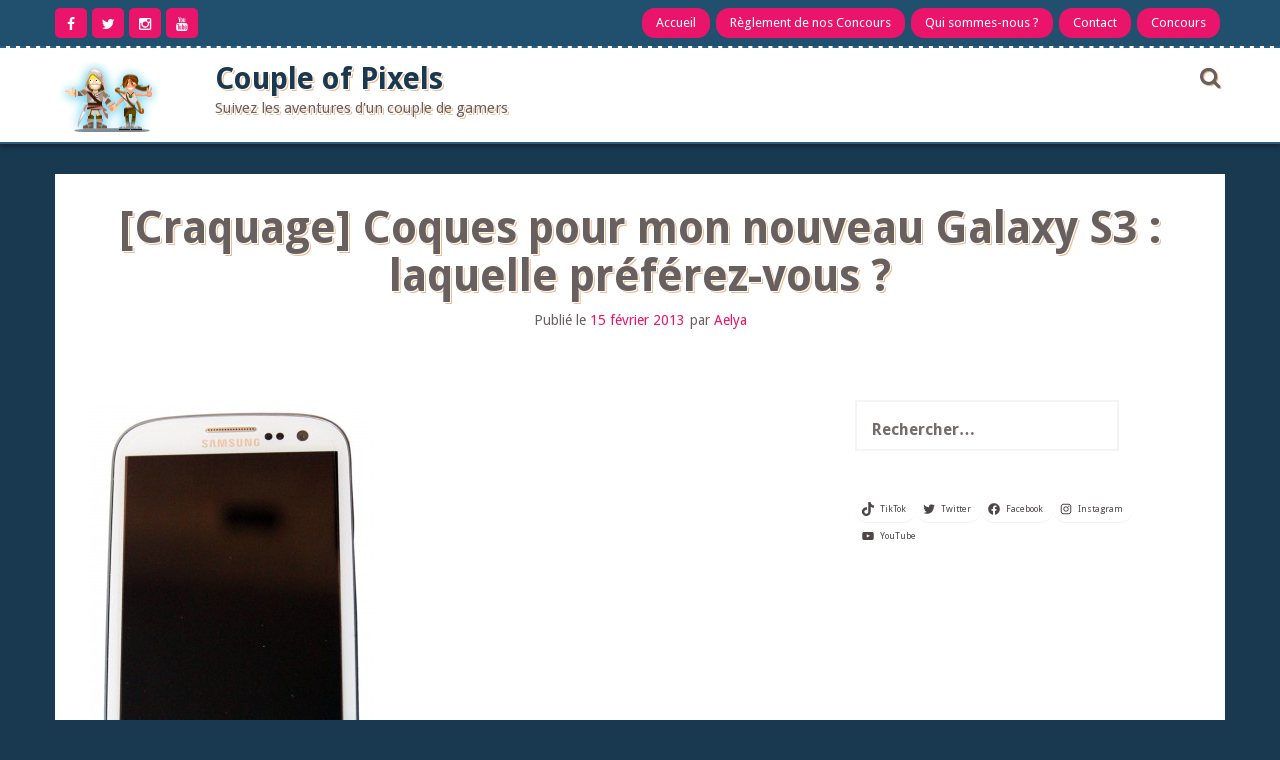

--- FILE ---
content_type: text/html; charset=UTF-8
request_url: http://www.coupleofpixels.be/archive/2013/02/15/craquage-coques-pour-mon-nouveau-galaxy-s3-laquelle-preferez-vous.html
body_size: 23027
content:
<!DOCTYPE html>
<html lang="fr-FR" prefix="og: https://ogp.me/ns#">
<head>
    <meta charset="UTF-8">
    <meta name="viewport" content="width=device-width, initial-scale=1">
    <link rel="profile" href="http://gmpg.org/xfn/11">
    <link rel="pingback" href="http://www.coupleofpixels.be/xmlrpc.php">

    
<!-- Optimisation des moteurs de recherche par Rank Math - https://rankmath.com/ -->
<title>[Craquage] Coques pour mon nouveau Galaxy S3 : laquelle préférez-vous ? - Couple of Pixels</title>
<meta name="description" content="Après plusieurs mois d&#039;allusions fines au début puis relativement explicites, Quantic a fini par comprendre : je voulais un nouveau téléphone portable."/>
<meta name="robots" content="follow, index, max-snippet:-1, max-video-preview:-1, max-image-preview:large"/>
<link rel="canonical" href="http://www.coupleofpixels.be/archive/2013/02/15/craquage-coques-pour-mon-nouveau-galaxy-s3-laquelle-preferez-vous.html" />
<meta property="og:locale" content="fr_FR" />
<meta property="og:type" content="article" />
<meta property="og:title" content="[Craquage] Coques pour mon nouveau Galaxy S3 : laquelle préférez-vous ? - Couple of Pixels" />
<meta property="og:description" content="Après plusieurs mois d&#039;allusions fines au début puis relativement explicites, Quantic a fini par comprendre : je voulais un nouveau téléphone portable." />
<meta property="og:url" content="http://www.coupleofpixels.be/archive/2013/02/15/craquage-coques-pour-mon-nouveau-galaxy-s3-laquelle-preferez-vous.html" />
<meta property="og:site_name" content="Couple of Pixels" />
<meta property="article:publisher" content="https://www.facebook.com/coupleofpixels.be/" />
<meta property="article:section" content="Craquage" />
<meta property="og:updated_time" content="2018-05-29T01:45:49+02:00" />
<meta property="og:image" content="http://www.coupleofpixels.be/wp-content/uploads/2013/02/3459326501.jpg" />
<meta property="og:image:width" content="283" />
<meta property="og:image:height" content="500" />
<meta property="og:image:alt" content="[Craquage] Coques pour mon nouveau Galaxy S3 : laquelle préférez-vous ?" />
<meta property="og:image:type" content="image/jpeg" />
<meta property="article:published_time" content="2013-02-15T18:47:50+01:00" />
<meta property="article:modified_time" content="2018-05-29T01:45:49+02:00" />
<meta name="twitter:card" content="summary_large_image" />
<meta name="twitter:title" content="[Craquage] Coques pour mon nouveau Galaxy S3 : laquelle préférez-vous ? - Couple of Pixels" />
<meta name="twitter:description" content="Après plusieurs mois d&#039;allusions fines au début puis relativement explicites, Quantic a fini par comprendre : je voulais un nouveau téléphone portable." />
<meta name="twitter:site" content="@couplepixels" />
<meta name="twitter:creator" content="@couplepixels" />
<meta name="twitter:image" content="http://www.coupleofpixels.be/wp-content/uploads/2013/02/3459326501.jpg" />
<meta name="twitter:label1" content="Écrit par" />
<meta name="twitter:data1" content="Aelya" />
<meta name="twitter:label2" content="Temps de lecture" />
<meta name="twitter:data2" content="2 minutes" />
<script type="application/ld+json" class="rank-math-schema">{"@context":"https://schema.org","@graph":[{"@type":["Person","Organization"],"@id":"http://www.coupleofpixels.be/#person","name":"Aelya et Quantic","sameAs":["https://www.facebook.com/coupleofpixels.be/","https://twitter.com/couplepixels"],"logo":{"@type":"ImageObject","@id":"http://www.coupleofpixels.be/#logo","url":"http://www.coupleofpixels.be/wp-content/uploads/2018/05/cropped-mini-characters-copy.png","contentUrl":"http://www.coupleofpixels.be/wp-content/uploads/2018/05/cropped-mini-characters-copy.png","caption":"Aelya et Quantic","inLanguage":"fr-FR","width":"98","height":"74"},"image":{"@type":"ImageObject","@id":"http://www.coupleofpixels.be/#logo","url":"http://www.coupleofpixels.be/wp-content/uploads/2018/05/cropped-mini-characters-copy.png","contentUrl":"http://www.coupleofpixels.be/wp-content/uploads/2018/05/cropped-mini-characters-copy.png","caption":"Aelya et Quantic","inLanguage":"fr-FR","width":"98","height":"74"}},{"@type":"WebSite","@id":"http://www.coupleofpixels.be/#website","url":"http://www.coupleofpixels.be","name":"Aelya et Quantic","publisher":{"@id":"http://www.coupleofpixels.be/#person"},"inLanguage":"fr-FR"},{"@type":"ImageObject","@id":"http://www.coupleofpixels.be/wp-content/uploads/2013/02/3459326501.jpg","url":"http://www.coupleofpixels.be/wp-content/uploads/2013/02/3459326501.jpg","width":"283","height":"500","inLanguage":"fr-FR"},{"@type":"WebPage","@id":"http://www.coupleofpixels.be/archive/2013/02/15/craquage-coques-pour-mon-nouveau-galaxy-s3-laquelle-preferez-vous.html#webpage","url":"http://www.coupleofpixels.be/archive/2013/02/15/craquage-coques-pour-mon-nouveau-galaxy-s3-laquelle-preferez-vous.html","name":"[Craquage] Coques pour mon nouveau Galaxy S3 : laquelle pr\u00e9f\u00e9rez-vous ? - Couple of Pixels","datePublished":"2013-02-15T18:47:50+01:00","dateModified":"2018-05-29T01:45:49+02:00","isPartOf":{"@id":"http://www.coupleofpixels.be/#website"},"primaryImageOfPage":{"@id":"http://www.coupleofpixels.be/wp-content/uploads/2013/02/3459326501.jpg"},"inLanguage":"fr-FR"},{"@type":"Person","@id":"http://www.coupleofpixels.be/author/aelya","name":"Aelya","url":"http://www.coupleofpixels.be/author/aelya","image":{"@type":"ImageObject","@id":"https://secure.gravatar.com/avatar/64236e77fbc403e0199eda7e7d9ea6b30fcf762f2ee83df791fef81e55517770?s=96&amp;d=wavatar&amp;r=g","url":"https://secure.gravatar.com/avatar/64236e77fbc403e0199eda7e7d9ea6b30fcf762f2ee83df791fef81e55517770?s=96&amp;d=wavatar&amp;r=g","caption":"Aelya","inLanguage":"fr-FR"}},{"@type":"BlogPosting","headline":"[Craquage] Coques pour mon nouveau Galaxy S3 : laquelle pr\u00e9f\u00e9rez-vous ? - Couple of Pixels","datePublished":"2013-02-15T18:47:50+01:00","dateModified":"2018-05-29T01:45:49+02:00","articleSection":"Craquage, Geek","author":{"@id":"http://www.coupleofpixels.be/author/aelya","name":"Aelya"},"publisher":{"@id":"http://www.coupleofpixels.be/#person"},"description":"Apr\u00e8s plusieurs mois d&#039;allusions fines au d\u00e9but puis relativement explicites, Quantic a fini par comprendre : je voulais un nouveau t\u00e9l\u00e9phone portable.","name":"[Craquage] Coques pour mon nouveau Galaxy S3 : laquelle pr\u00e9f\u00e9rez-vous ? - Couple of Pixels","@id":"http://www.coupleofpixels.be/archive/2013/02/15/craquage-coques-pour-mon-nouveau-galaxy-s3-laquelle-preferez-vous.html#richSnippet","isPartOf":{"@id":"http://www.coupleofpixels.be/archive/2013/02/15/craquage-coques-pour-mon-nouveau-galaxy-s3-laquelle-preferez-vous.html#webpage"},"image":{"@id":"http://www.coupleofpixels.be/wp-content/uploads/2013/02/3459326501.jpg"},"inLanguage":"fr-FR","mainEntityOfPage":{"@id":"http://www.coupleofpixels.be/archive/2013/02/15/craquage-coques-pour-mon-nouveau-galaxy-s3-laquelle-preferez-vous.html#webpage"}}]}</script>
<!-- /Extension Rank Math WordPress SEO -->

<link rel='dns-prefetch' href='//www.googletagmanager.com' />
<link rel='dns-prefetch' href='//fonts.googleapis.com' />
<link rel='dns-prefetch' href='//pagead2.googlesyndication.com' />
<link rel="alternate" type="application/rss+xml" title="Couple of Pixels &raquo; Flux" href="http://www.coupleofpixels.be/feed" />
<link rel="alternate" type="application/rss+xml" title="Couple of Pixels &raquo; Flux des commentaires" href="http://www.coupleofpixels.be/comments/feed" />
<link rel="alternate" type="application/rss+xml" title="Couple of Pixels &raquo; [Craquage] Coques pour mon nouveau Galaxy S3 : laquelle préférez-vous ? Flux des commentaires" href="http://www.coupleofpixels.be/archive/2013/02/15/craquage-coques-pour-mon-nouveau-galaxy-s3-laquelle-preferez-vous.html/feed" />
<link rel="alternate" title="oEmbed (JSON)" type="application/json+oembed" href="http://www.coupleofpixels.be/wp-json/oembed/1.0/embed?url=http%3A%2F%2Fwww.coupleofpixels.be%2Farchive%2F2013%2F02%2F15%2Fcraquage-coques-pour-mon-nouveau-galaxy-s3-laquelle-preferez-vous.html" />
<link rel="alternate" title="oEmbed (XML)" type="text/xml+oembed" href="http://www.coupleofpixels.be/wp-json/oembed/1.0/embed?url=http%3A%2F%2Fwww.coupleofpixels.be%2Farchive%2F2013%2F02%2F15%2Fcraquage-coques-pour-mon-nouveau-galaxy-s3-laquelle-preferez-vous.html&#038;format=xml" />
<style id='wp-img-auto-sizes-contain-inline-css' type='text/css'>
img:is([sizes=auto i],[sizes^="auto," i]){contain-intrinsic-size:3000px 1500px}
/*# sourceURL=wp-img-auto-sizes-contain-inline-css */
</style>
<style id='wp-emoji-styles-inline-css' type='text/css'>

	img.wp-smiley, img.emoji {
		display: inline !important;
		border: none !important;
		box-shadow: none !important;
		height: 1em !important;
		width: 1em !important;
		margin: 0 0.07em !important;
		vertical-align: -0.1em !important;
		background: none !important;
		padding: 0 !important;
	}
/*# sourceURL=wp-emoji-styles-inline-css */
</style>
<style id='wp-block-library-inline-css' type='text/css'>
:root{--wp-block-synced-color:#7a00df;--wp-block-synced-color--rgb:122,0,223;--wp-bound-block-color:var(--wp-block-synced-color);--wp-editor-canvas-background:#ddd;--wp-admin-theme-color:#007cba;--wp-admin-theme-color--rgb:0,124,186;--wp-admin-theme-color-darker-10:#006ba1;--wp-admin-theme-color-darker-10--rgb:0,107,160.5;--wp-admin-theme-color-darker-20:#005a87;--wp-admin-theme-color-darker-20--rgb:0,90,135;--wp-admin-border-width-focus:2px}@media (min-resolution:192dpi){:root{--wp-admin-border-width-focus:1.5px}}.wp-element-button{cursor:pointer}:root .has-very-light-gray-background-color{background-color:#eee}:root .has-very-dark-gray-background-color{background-color:#313131}:root .has-very-light-gray-color{color:#eee}:root .has-very-dark-gray-color{color:#313131}:root .has-vivid-green-cyan-to-vivid-cyan-blue-gradient-background{background:linear-gradient(135deg,#00d084,#0693e3)}:root .has-purple-crush-gradient-background{background:linear-gradient(135deg,#34e2e4,#4721fb 50%,#ab1dfe)}:root .has-hazy-dawn-gradient-background{background:linear-gradient(135deg,#faaca8,#dad0ec)}:root .has-subdued-olive-gradient-background{background:linear-gradient(135deg,#fafae1,#67a671)}:root .has-atomic-cream-gradient-background{background:linear-gradient(135deg,#fdd79a,#004a59)}:root .has-nightshade-gradient-background{background:linear-gradient(135deg,#330968,#31cdcf)}:root .has-midnight-gradient-background{background:linear-gradient(135deg,#020381,#2874fc)}:root{--wp--preset--font-size--normal:16px;--wp--preset--font-size--huge:42px}.has-regular-font-size{font-size:1em}.has-larger-font-size{font-size:2.625em}.has-normal-font-size{font-size:var(--wp--preset--font-size--normal)}.has-huge-font-size{font-size:var(--wp--preset--font-size--huge)}.has-text-align-center{text-align:center}.has-text-align-left{text-align:left}.has-text-align-right{text-align:right}.has-fit-text{white-space:nowrap!important}#end-resizable-editor-section{display:none}.aligncenter{clear:both}.items-justified-left{justify-content:flex-start}.items-justified-center{justify-content:center}.items-justified-right{justify-content:flex-end}.items-justified-space-between{justify-content:space-between}.screen-reader-text{border:0;clip-path:inset(50%);height:1px;margin:-1px;overflow:hidden;padding:0;position:absolute;width:1px;word-wrap:normal!important}.screen-reader-text:focus{background-color:#ddd;clip-path:none;color:#444;display:block;font-size:1em;height:auto;left:5px;line-height:normal;padding:15px 23px 14px;text-decoration:none;top:5px;width:auto;z-index:100000}html :where(.has-border-color){border-style:solid}html :where([style*=border-top-color]){border-top-style:solid}html :where([style*=border-right-color]){border-right-style:solid}html :where([style*=border-bottom-color]){border-bottom-style:solid}html :where([style*=border-left-color]){border-left-style:solid}html :where([style*=border-width]){border-style:solid}html :where([style*=border-top-width]){border-top-style:solid}html :where([style*=border-right-width]){border-right-style:solid}html :where([style*=border-bottom-width]){border-bottom-style:solid}html :where([style*=border-left-width]){border-left-style:solid}html :where(img[class*=wp-image-]){height:auto;max-width:100%}:where(figure){margin:0 0 1em}html :where(.is-position-sticky){--wp-admin--admin-bar--position-offset:var(--wp-admin--admin-bar--height,0px)}@media screen and (max-width:600px){html :where(.is-position-sticky){--wp-admin--admin-bar--position-offset:0px}}

/*# sourceURL=wp-block-library-inline-css */
</style><style id='wp-block-social-links-inline-css' type='text/css'>
.wp-block-social-links{background:none;box-sizing:border-box;margin-left:0;padding-left:0;padding-right:0;text-indent:0}.wp-block-social-links .wp-social-link a,.wp-block-social-links .wp-social-link a:hover{border-bottom:0;box-shadow:none;text-decoration:none}.wp-block-social-links .wp-social-link svg{height:1em;width:1em}.wp-block-social-links .wp-social-link span:not(.screen-reader-text){font-size:.65em;margin-left:.5em;margin-right:.5em}.wp-block-social-links.has-small-icon-size{font-size:16px}.wp-block-social-links,.wp-block-social-links.has-normal-icon-size{font-size:24px}.wp-block-social-links.has-large-icon-size{font-size:36px}.wp-block-social-links.has-huge-icon-size{font-size:48px}.wp-block-social-links.aligncenter{display:flex;justify-content:center}.wp-block-social-links.alignright{justify-content:flex-end}.wp-block-social-link{border-radius:9999px;display:block}@media not (prefers-reduced-motion){.wp-block-social-link{transition:transform .1s ease}}.wp-block-social-link{height:auto}.wp-block-social-link a{align-items:center;display:flex;line-height:0}.wp-block-social-link:hover{transform:scale(1.1)}.wp-block-social-links .wp-block-social-link.wp-social-link{display:inline-block;margin:0;padding:0}.wp-block-social-links .wp-block-social-link.wp-social-link .wp-block-social-link-anchor,.wp-block-social-links .wp-block-social-link.wp-social-link .wp-block-social-link-anchor svg,.wp-block-social-links .wp-block-social-link.wp-social-link .wp-block-social-link-anchor:active,.wp-block-social-links .wp-block-social-link.wp-social-link .wp-block-social-link-anchor:hover,.wp-block-social-links .wp-block-social-link.wp-social-link .wp-block-social-link-anchor:visited{color:currentColor;fill:currentColor}:where(.wp-block-social-links:not(.is-style-logos-only)) .wp-social-link{background-color:#f0f0f0;color:#444}:where(.wp-block-social-links:not(.is-style-logos-only)) .wp-social-link-amazon{background-color:#f90;color:#fff}:where(.wp-block-social-links:not(.is-style-logos-only)) .wp-social-link-bandcamp{background-color:#1ea0c3;color:#fff}:where(.wp-block-social-links:not(.is-style-logos-only)) .wp-social-link-behance{background-color:#0757fe;color:#fff}:where(.wp-block-social-links:not(.is-style-logos-only)) .wp-social-link-bluesky{background-color:#0a7aff;color:#fff}:where(.wp-block-social-links:not(.is-style-logos-only)) .wp-social-link-codepen{background-color:#1e1f26;color:#fff}:where(.wp-block-social-links:not(.is-style-logos-only)) .wp-social-link-deviantart{background-color:#02e49b;color:#fff}:where(.wp-block-social-links:not(.is-style-logos-only)) .wp-social-link-discord{background-color:#5865f2;color:#fff}:where(.wp-block-social-links:not(.is-style-logos-only)) .wp-social-link-dribbble{background-color:#e94c89;color:#fff}:where(.wp-block-social-links:not(.is-style-logos-only)) .wp-social-link-dropbox{background-color:#4280ff;color:#fff}:where(.wp-block-social-links:not(.is-style-logos-only)) .wp-social-link-etsy{background-color:#f45800;color:#fff}:where(.wp-block-social-links:not(.is-style-logos-only)) .wp-social-link-facebook{background-color:#0866ff;color:#fff}:where(.wp-block-social-links:not(.is-style-logos-only)) .wp-social-link-fivehundredpx{background-color:#000;color:#fff}:where(.wp-block-social-links:not(.is-style-logos-only)) .wp-social-link-flickr{background-color:#0461dd;color:#fff}:where(.wp-block-social-links:not(.is-style-logos-only)) .wp-social-link-foursquare{background-color:#e65678;color:#fff}:where(.wp-block-social-links:not(.is-style-logos-only)) .wp-social-link-github{background-color:#24292d;color:#fff}:where(.wp-block-social-links:not(.is-style-logos-only)) .wp-social-link-goodreads{background-color:#eceadd;color:#382110}:where(.wp-block-social-links:not(.is-style-logos-only)) .wp-social-link-google{background-color:#ea4434;color:#fff}:where(.wp-block-social-links:not(.is-style-logos-only)) .wp-social-link-gravatar{background-color:#1d4fc4;color:#fff}:where(.wp-block-social-links:not(.is-style-logos-only)) .wp-social-link-instagram{background-color:#f00075;color:#fff}:where(.wp-block-social-links:not(.is-style-logos-only)) .wp-social-link-lastfm{background-color:#e21b24;color:#fff}:where(.wp-block-social-links:not(.is-style-logos-only)) .wp-social-link-linkedin{background-color:#0d66c2;color:#fff}:where(.wp-block-social-links:not(.is-style-logos-only)) .wp-social-link-mastodon{background-color:#3288d4;color:#fff}:where(.wp-block-social-links:not(.is-style-logos-only)) .wp-social-link-medium{background-color:#000;color:#fff}:where(.wp-block-social-links:not(.is-style-logos-only)) .wp-social-link-meetup{background-color:#f6405f;color:#fff}:where(.wp-block-social-links:not(.is-style-logos-only)) .wp-social-link-patreon{background-color:#000;color:#fff}:where(.wp-block-social-links:not(.is-style-logos-only)) .wp-social-link-pinterest{background-color:#e60122;color:#fff}:where(.wp-block-social-links:not(.is-style-logos-only)) .wp-social-link-pocket{background-color:#ef4155;color:#fff}:where(.wp-block-social-links:not(.is-style-logos-only)) .wp-social-link-reddit{background-color:#ff4500;color:#fff}:where(.wp-block-social-links:not(.is-style-logos-only)) .wp-social-link-skype{background-color:#0478d7;color:#fff}:where(.wp-block-social-links:not(.is-style-logos-only)) .wp-social-link-snapchat{background-color:#fefc00;color:#fff;stroke:#000}:where(.wp-block-social-links:not(.is-style-logos-only)) .wp-social-link-soundcloud{background-color:#ff5600;color:#fff}:where(.wp-block-social-links:not(.is-style-logos-only)) .wp-social-link-spotify{background-color:#1bd760;color:#fff}:where(.wp-block-social-links:not(.is-style-logos-only)) .wp-social-link-telegram{background-color:#2aabee;color:#fff}:where(.wp-block-social-links:not(.is-style-logos-only)) .wp-social-link-threads{background-color:#000;color:#fff}:where(.wp-block-social-links:not(.is-style-logos-only)) .wp-social-link-tiktok{background-color:#000;color:#fff}:where(.wp-block-social-links:not(.is-style-logos-only)) .wp-social-link-tumblr{background-color:#011835;color:#fff}:where(.wp-block-social-links:not(.is-style-logos-only)) .wp-social-link-twitch{background-color:#6440a4;color:#fff}:where(.wp-block-social-links:not(.is-style-logos-only)) .wp-social-link-twitter{background-color:#1da1f2;color:#fff}:where(.wp-block-social-links:not(.is-style-logos-only)) .wp-social-link-vimeo{background-color:#1eb7ea;color:#fff}:where(.wp-block-social-links:not(.is-style-logos-only)) .wp-social-link-vk{background-color:#4680c2;color:#fff}:where(.wp-block-social-links:not(.is-style-logos-only)) .wp-social-link-wordpress{background-color:#3499cd;color:#fff}:where(.wp-block-social-links:not(.is-style-logos-only)) .wp-social-link-whatsapp{background-color:#25d366;color:#fff}:where(.wp-block-social-links:not(.is-style-logos-only)) .wp-social-link-x{background-color:#000;color:#fff}:where(.wp-block-social-links:not(.is-style-logos-only)) .wp-social-link-yelp{background-color:#d32422;color:#fff}:where(.wp-block-social-links:not(.is-style-logos-only)) .wp-social-link-youtube{background-color:red;color:#fff}:where(.wp-block-social-links.is-style-logos-only) .wp-social-link{background:none}:where(.wp-block-social-links.is-style-logos-only) .wp-social-link svg{height:1.25em;width:1.25em}:where(.wp-block-social-links.is-style-logos-only) .wp-social-link-amazon{color:#f90}:where(.wp-block-social-links.is-style-logos-only) .wp-social-link-bandcamp{color:#1ea0c3}:where(.wp-block-social-links.is-style-logos-only) .wp-social-link-behance{color:#0757fe}:where(.wp-block-social-links.is-style-logos-only) .wp-social-link-bluesky{color:#0a7aff}:where(.wp-block-social-links.is-style-logos-only) .wp-social-link-codepen{color:#1e1f26}:where(.wp-block-social-links.is-style-logos-only) .wp-social-link-deviantart{color:#02e49b}:where(.wp-block-social-links.is-style-logos-only) .wp-social-link-discord{color:#5865f2}:where(.wp-block-social-links.is-style-logos-only) .wp-social-link-dribbble{color:#e94c89}:where(.wp-block-social-links.is-style-logos-only) .wp-social-link-dropbox{color:#4280ff}:where(.wp-block-social-links.is-style-logos-only) .wp-social-link-etsy{color:#f45800}:where(.wp-block-social-links.is-style-logos-only) .wp-social-link-facebook{color:#0866ff}:where(.wp-block-social-links.is-style-logos-only) .wp-social-link-fivehundredpx{color:#000}:where(.wp-block-social-links.is-style-logos-only) .wp-social-link-flickr{color:#0461dd}:where(.wp-block-social-links.is-style-logos-only) .wp-social-link-foursquare{color:#e65678}:where(.wp-block-social-links.is-style-logos-only) .wp-social-link-github{color:#24292d}:where(.wp-block-social-links.is-style-logos-only) .wp-social-link-goodreads{color:#382110}:where(.wp-block-social-links.is-style-logos-only) .wp-social-link-google{color:#ea4434}:where(.wp-block-social-links.is-style-logos-only) .wp-social-link-gravatar{color:#1d4fc4}:where(.wp-block-social-links.is-style-logos-only) .wp-social-link-instagram{color:#f00075}:where(.wp-block-social-links.is-style-logos-only) .wp-social-link-lastfm{color:#e21b24}:where(.wp-block-social-links.is-style-logos-only) .wp-social-link-linkedin{color:#0d66c2}:where(.wp-block-social-links.is-style-logos-only) .wp-social-link-mastodon{color:#3288d4}:where(.wp-block-social-links.is-style-logos-only) .wp-social-link-medium{color:#000}:where(.wp-block-social-links.is-style-logos-only) .wp-social-link-meetup{color:#f6405f}:where(.wp-block-social-links.is-style-logos-only) .wp-social-link-patreon{color:#000}:where(.wp-block-social-links.is-style-logos-only) .wp-social-link-pinterest{color:#e60122}:where(.wp-block-social-links.is-style-logos-only) .wp-social-link-pocket{color:#ef4155}:where(.wp-block-social-links.is-style-logos-only) .wp-social-link-reddit{color:#ff4500}:where(.wp-block-social-links.is-style-logos-only) .wp-social-link-skype{color:#0478d7}:where(.wp-block-social-links.is-style-logos-only) .wp-social-link-snapchat{color:#fff;stroke:#000}:where(.wp-block-social-links.is-style-logos-only) .wp-social-link-soundcloud{color:#ff5600}:where(.wp-block-social-links.is-style-logos-only) .wp-social-link-spotify{color:#1bd760}:where(.wp-block-social-links.is-style-logos-only) .wp-social-link-telegram{color:#2aabee}:where(.wp-block-social-links.is-style-logos-only) .wp-social-link-threads{color:#000}:where(.wp-block-social-links.is-style-logos-only) .wp-social-link-tiktok{color:#000}:where(.wp-block-social-links.is-style-logos-only) .wp-social-link-tumblr{color:#011835}:where(.wp-block-social-links.is-style-logos-only) .wp-social-link-twitch{color:#6440a4}:where(.wp-block-social-links.is-style-logos-only) .wp-social-link-twitter{color:#1da1f2}:where(.wp-block-social-links.is-style-logos-only) .wp-social-link-vimeo{color:#1eb7ea}:where(.wp-block-social-links.is-style-logos-only) .wp-social-link-vk{color:#4680c2}:where(.wp-block-social-links.is-style-logos-only) .wp-social-link-whatsapp{color:#25d366}:where(.wp-block-social-links.is-style-logos-only) .wp-social-link-wordpress{color:#3499cd}:where(.wp-block-social-links.is-style-logos-only) .wp-social-link-x{color:#000}:where(.wp-block-social-links.is-style-logos-only) .wp-social-link-yelp{color:#d32422}:where(.wp-block-social-links.is-style-logos-only) .wp-social-link-youtube{color:red}.wp-block-social-links.is-style-pill-shape .wp-social-link{width:auto}:root :where(.wp-block-social-links .wp-social-link a){padding:.25em}:root :where(.wp-block-social-links.is-style-logos-only .wp-social-link a){padding:0}:root :where(.wp-block-social-links.is-style-pill-shape .wp-social-link a){padding-left:.6666666667em;padding-right:.6666666667em}.wp-block-social-links:not(.has-icon-color):not(.has-icon-background-color) .wp-social-link-snapchat .wp-block-social-link-label{color:#000}
/*# sourceURL=http://www.coupleofpixels.be/wp-includes/blocks/social-links/style.min.css */
</style>
<style id='global-styles-inline-css' type='text/css'>
:root{--wp--preset--aspect-ratio--square: 1;--wp--preset--aspect-ratio--4-3: 4/3;--wp--preset--aspect-ratio--3-4: 3/4;--wp--preset--aspect-ratio--3-2: 3/2;--wp--preset--aspect-ratio--2-3: 2/3;--wp--preset--aspect-ratio--16-9: 16/9;--wp--preset--aspect-ratio--9-16: 9/16;--wp--preset--color--black: #000000;--wp--preset--color--cyan-bluish-gray: #abb8c3;--wp--preset--color--white: #ffffff;--wp--preset--color--pale-pink: #f78da7;--wp--preset--color--vivid-red: #cf2e2e;--wp--preset--color--luminous-vivid-orange: #ff6900;--wp--preset--color--luminous-vivid-amber: #fcb900;--wp--preset--color--light-green-cyan: #7bdcb5;--wp--preset--color--vivid-green-cyan: #00d084;--wp--preset--color--pale-cyan-blue: #8ed1fc;--wp--preset--color--vivid-cyan-blue: #0693e3;--wp--preset--color--vivid-purple: #9b51e0;--wp--preset--gradient--vivid-cyan-blue-to-vivid-purple: linear-gradient(135deg,rgb(6,147,227) 0%,rgb(155,81,224) 100%);--wp--preset--gradient--light-green-cyan-to-vivid-green-cyan: linear-gradient(135deg,rgb(122,220,180) 0%,rgb(0,208,130) 100%);--wp--preset--gradient--luminous-vivid-amber-to-luminous-vivid-orange: linear-gradient(135deg,rgb(252,185,0) 0%,rgb(255,105,0) 100%);--wp--preset--gradient--luminous-vivid-orange-to-vivid-red: linear-gradient(135deg,rgb(255,105,0) 0%,rgb(207,46,46) 100%);--wp--preset--gradient--very-light-gray-to-cyan-bluish-gray: linear-gradient(135deg,rgb(238,238,238) 0%,rgb(169,184,195) 100%);--wp--preset--gradient--cool-to-warm-spectrum: linear-gradient(135deg,rgb(74,234,220) 0%,rgb(151,120,209) 20%,rgb(207,42,186) 40%,rgb(238,44,130) 60%,rgb(251,105,98) 80%,rgb(254,248,76) 100%);--wp--preset--gradient--blush-light-purple: linear-gradient(135deg,rgb(255,206,236) 0%,rgb(152,150,240) 100%);--wp--preset--gradient--blush-bordeaux: linear-gradient(135deg,rgb(254,205,165) 0%,rgb(254,45,45) 50%,rgb(107,0,62) 100%);--wp--preset--gradient--luminous-dusk: linear-gradient(135deg,rgb(255,203,112) 0%,rgb(199,81,192) 50%,rgb(65,88,208) 100%);--wp--preset--gradient--pale-ocean: linear-gradient(135deg,rgb(255,245,203) 0%,rgb(182,227,212) 50%,rgb(51,167,181) 100%);--wp--preset--gradient--electric-grass: linear-gradient(135deg,rgb(202,248,128) 0%,rgb(113,206,126) 100%);--wp--preset--gradient--midnight: linear-gradient(135deg,rgb(2,3,129) 0%,rgb(40,116,252) 100%);--wp--preset--font-size--small: 13px;--wp--preset--font-size--medium: 20px;--wp--preset--font-size--large: 36px;--wp--preset--font-size--x-large: 42px;--wp--preset--spacing--20: 0.44rem;--wp--preset--spacing--30: 0.67rem;--wp--preset--spacing--40: 1rem;--wp--preset--spacing--50: 1.5rem;--wp--preset--spacing--60: 2.25rem;--wp--preset--spacing--70: 3.38rem;--wp--preset--spacing--80: 5.06rem;--wp--preset--shadow--natural: 6px 6px 9px rgba(0, 0, 0, 0.2);--wp--preset--shadow--deep: 12px 12px 50px rgba(0, 0, 0, 0.4);--wp--preset--shadow--sharp: 6px 6px 0px rgba(0, 0, 0, 0.2);--wp--preset--shadow--outlined: 6px 6px 0px -3px rgb(255, 255, 255), 6px 6px rgb(0, 0, 0);--wp--preset--shadow--crisp: 6px 6px 0px rgb(0, 0, 0);}:where(.is-layout-flex){gap: 0.5em;}:where(.is-layout-grid){gap: 0.5em;}body .is-layout-flex{display: flex;}.is-layout-flex{flex-wrap: wrap;align-items: center;}.is-layout-flex > :is(*, div){margin: 0;}body .is-layout-grid{display: grid;}.is-layout-grid > :is(*, div){margin: 0;}:where(.wp-block-columns.is-layout-flex){gap: 2em;}:where(.wp-block-columns.is-layout-grid){gap: 2em;}:where(.wp-block-post-template.is-layout-flex){gap: 1.25em;}:where(.wp-block-post-template.is-layout-grid){gap: 1.25em;}.has-black-color{color: var(--wp--preset--color--black) !important;}.has-cyan-bluish-gray-color{color: var(--wp--preset--color--cyan-bluish-gray) !important;}.has-white-color{color: var(--wp--preset--color--white) !important;}.has-pale-pink-color{color: var(--wp--preset--color--pale-pink) !important;}.has-vivid-red-color{color: var(--wp--preset--color--vivid-red) !important;}.has-luminous-vivid-orange-color{color: var(--wp--preset--color--luminous-vivid-orange) !important;}.has-luminous-vivid-amber-color{color: var(--wp--preset--color--luminous-vivid-amber) !important;}.has-light-green-cyan-color{color: var(--wp--preset--color--light-green-cyan) !important;}.has-vivid-green-cyan-color{color: var(--wp--preset--color--vivid-green-cyan) !important;}.has-pale-cyan-blue-color{color: var(--wp--preset--color--pale-cyan-blue) !important;}.has-vivid-cyan-blue-color{color: var(--wp--preset--color--vivid-cyan-blue) !important;}.has-vivid-purple-color{color: var(--wp--preset--color--vivid-purple) !important;}.has-black-background-color{background-color: var(--wp--preset--color--black) !important;}.has-cyan-bluish-gray-background-color{background-color: var(--wp--preset--color--cyan-bluish-gray) !important;}.has-white-background-color{background-color: var(--wp--preset--color--white) !important;}.has-pale-pink-background-color{background-color: var(--wp--preset--color--pale-pink) !important;}.has-vivid-red-background-color{background-color: var(--wp--preset--color--vivid-red) !important;}.has-luminous-vivid-orange-background-color{background-color: var(--wp--preset--color--luminous-vivid-orange) !important;}.has-luminous-vivid-amber-background-color{background-color: var(--wp--preset--color--luminous-vivid-amber) !important;}.has-light-green-cyan-background-color{background-color: var(--wp--preset--color--light-green-cyan) !important;}.has-vivid-green-cyan-background-color{background-color: var(--wp--preset--color--vivid-green-cyan) !important;}.has-pale-cyan-blue-background-color{background-color: var(--wp--preset--color--pale-cyan-blue) !important;}.has-vivid-cyan-blue-background-color{background-color: var(--wp--preset--color--vivid-cyan-blue) !important;}.has-vivid-purple-background-color{background-color: var(--wp--preset--color--vivid-purple) !important;}.has-black-border-color{border-color: var(--wp--preset--color--black) !important;}.has-cyan-bluish-gray-border-color{border-color: var(--wp--preset--color--cyan-bluish-gray) !important;}.has-white-border-color{border-color: var(--wp--preset--color--white) !important;}.has-pale-pink-border-color{border-color: var(--wp--preset--color--pale-pink) !important;}.has-vivid-red-border-color{border-color: var(--wp--preset--color--vivid-red) !important;}.has-luminous-vivid-orange-border-color{border-color: var(--wp--preset--color--luminous-vivid-orange) !important;}.has-luminous-vivid-amber-border-color{border-color: var(--wp--preset--color--luminous-vivid-amber) !important;}.has-light-green-cyan-border-color{border-color: var(--wp--preset--color--light-green-cyan) !important;}.has-vivid-green-cyan-border-color{border-color: var(--wp--preset--color--vivid-green-cyan) !important;}.has-pale-cyan-blue-border-color{border-color: var(--wp--preset--color--pale-cyan-blue) !important;}.has-vivid-cyan-blue-border-color{border-color: var(--wp--preset--color--vivid-cyan-blue) !important;}.has-vivid-purple-border-color{border-color: var(--wp--preset--color--vivid-purple) !important;}.has-vivid-cyan-blue-to-vivid-purple-gradient-background{background: var(--wp--preset--gradient--vivid-cyan-blue-to-vivid-purple) !important;}.has-light-green-cyan-to-vivid-green-cyan-gradient-background{background: var(--wp--preset--gradient--light-green-cyan-to-vivid-green-cyan) !important;}.has-luminous-vivid-amber-to-luminous-vivid-orange-gradient-background{background: var(--wp--preset--gradient--luminous-vivid-amber-to-luminous-vivid-orange) !important;}.has-luminous-vivid-orange-to-vivid-red-gradient-background{background: var(--wp--preset--gradient--luminous-vivid-orange-to-vivid-red) !important;}.has-very-light-gray-to-cyan-bluish-gray-gradient-background{background: var(--wp--preset--gradient--very-light-gray-to-cyan-bluish-gray) !important;}.has-cool-to-warm-spectrum-gradient-background{background: var(--wp--preset--gradient--cool-to-warm-spectrum) !important;}.has-blush-light-purple-gradient-background{background: var(--wp--preset--gradient--blush-light-purple) !important;}.has-blush-bordeaux-gradient-background{background: var(--wp--preset--gradient--blush-bordeaux) !important;}.has-luminous-dusk-gradient-background{background: var(--wp--preset--gradient--luminous-dusk) !important;}.has-pale-ocean-gradient-background{background: var(--wp--preset--gradient--pale-ocean) !important;}.has-electric-grass-gradient-background{background: var(--wp--preset--gradient--electric-grass) !important;}.has-midnight-gradient-background{background: var(--wp--preset--gradient--midnight) !important;}.has-small-font-size{font-size: var(--wp--preset--font-size--small) !important;}.has-medium-font-size{font-size: var(--wp--preset--font-size--medium) !important;}.has-large-font-size{font-size: var(--wp--preset--font-size--large) !important;}.has-x-large-font-size{font-size: var(--wp--preset--font-size--x-large) !important;}
/*# sourceURL=global-styles-inline-css */
</style>
<style id='core-block-supports-inline-css' type='text/css'>
.wp-container-core-social-links-is-layout-f4f497dd{justify-content:flex-start;}
/*# sourceURL=core-block-supports-inline-css */
</style>

<style id='classic-theme-styles-inline-css' type='text/css'>
/*! This file is auto-generated */
.wp-block-button__link{color:#fff;background-color:#32373c;border-radius:9999px;box-shadow:none;text-decoration:none;padding:calc(.667em + 2px) calc(1.333em + 2px);font-size:1.125em}.wp-block-file__button{background:#32373c;color:#fff;text-decoration:none}
/*# sourceURL=/wp-includes/css/classic-themes.min.css */
</style>
<link rel='stylesheet' id='gdpr-css' href='http://www.coupleofpixels.be/wp-content/plugins/gdpr/dist/css/public.css?ver=2.1.2' type='text/css' media='all' />
<link rel='stylesheet' id='tp-twitch-css' href='http://www.coupleofpixels.be/wp-content/plugins/tomparisde-twitchtv-widget/assets/dist/css/main.css?ver=3.2.5' type='text/css' media='all' />
<link rel='stylesheet' id='nitro-style-css' href='http://www.coupleofpixels.be/wp-content/themes/nitro/style.css?ver=6.9' type='text/css' media='all' />
<link rel='stylesheet' id='nitro-title-font-css' href='//fonts.googleapis.com/css?family=Droid+Sans%3A100%2C300%2C400%2C700&#038;ver=6.9' type='text/css' media='all' />
<link rel='stylesheet' id='nitro-body-font-css' href='//fonts.googleapis.com/css?family=Droid+Sans%3A100%2C300%2C400%2C700&#038;ver=6.9' type='text/css' media='all' />
<link rel='stylesheet' id='font-awesome-css' href='http://www.coupleofpixels.be/wp-content/themes/nitro/assets/font-awesome/css/font-awesome.min.css?ver=6.9' type='text/css' media='all' />
<link rel='stylesheet' id='bootstrap-css' href='http://www.coupleofpixels.be/wp-content/themes/nitro/assets/bootstrap/css/bootstrap.min.css?ver=6.9' type='text/css' media='all' />
<link rel='stylesheet' id='hover-css-css' href='http://www.coupleofpixels.be/wp-content/themes/nitro/assets/css/hover.min.css?ver=6.9' type='text/css' media='all' />
<link rel='stylesheet' id='slicknav-css' href='http://www.coupleofpixels.be/wp-content/themes/nitro/assets/css/slicknav.css?ver=6.9' type='text/css' media='all' />
<link rel='stylesheet' id='swiper-css' href='http://www.coupleofpixels.be/wp-content/themes/nitro/assets/css/swiper.min.css?ver=6.9' type='text/css' media='all' />
<link rel='stylesheet' id='nitro-main-theme-style-css' href='http://www.coupleofpixels.be/wp-content/themes/nitro/assets/theme-styles/css/orange.css?ver=6.9' type='text/css' media='all' />
<link rel='stylesheet' id='fancybox-css' href='http://www.coupleofpixels.be/wp-content/plugins/easy-fancybox/fancybox/1.5.4/jquery.fancybox.min.css?ver=6.9' type='text/css' media='screen' />
<script type="text/javascript" src="http://www.coupleofpixels.be/wp-includes/js/jquery/jquery.min.js?ver=3.7.1" id="jquery-core-js"></script>
<script type="text/javascript" src="http://www.coupleofpixels.be/wp-includes/js/jquery/jquery-migrate.min.js?ver=3.4.1" id="jquery-migrate-js"></script>
<script type="text/javascript" id="gdpr-js-extra">
/* <![CDATA[ */
var GDPR = {"ajaxurl":"http://www.coupleofpixels.be/wp-admin/admin-ajax.php","logouturl":"","i18n":{"aborting":"Abandonner","logging_out":"Vous \u00eates d\u00e9connect\u00e9.","continue":"Continuer","cancel":"Annuler","ok":"OK","close_account":"Fermer votre compte\u00a0?","close_account_warning":"Votre compte sera ferm\u00e9 et toutes les donn\u00e9es seront d\u00e9finitivement supprim\u00e9es et ne pourront pas \u00eatre r\u00e9cup\u00e9r\u00e9es. Confirmez-vous\u00a0?","are_you_sure":"Confirmez-vous\u00a0?","policy_disagree":"En n\u2019\u00e9tant pas d\u2019accord, vous n\u2019aurez plus acc\u00e8s \u00e0 notre site et serez d\u00e9connect\u00e9."},"is_user_logged_in":"","refresh":"1"};
//# sourceURL=gdpr-js-extra
/* ]]> */
</script>
<script type="text/javascript" src="http://www.coupleofpixels.be/wp-content/plugins/gdpr/dist/js/public.js?ver=2.1.2" id="gdpr-js"></script>
<script type="text/javascript" src="http://www.coupleofpixels.be/wp-content/themes/nitro/js/external.js?ver=20120206" id="nitro-externaljs-js"></script>
<script type="text/javascript" src="http://www.coupleofpixels.be/wp-content/themes/nitro/js/custom.js?ver=6.9" id="nitro-custom-js-js"></script>

<!-- Extrait de code de la balise Google (gtag.js) ajouté par Site Kit -->
<!-- Extrait Google Analytics ajouté par Site Kit -->
<script type="text/javascript" src="https://www.googletagmanager.com/gtag/js?id=GT-M6PN9CT" id="google_gtagjs-js" async></script>
<script type="text/javascript" id="google_gtagjs-js-after">
/* <![CDATA[ */
window.dataLayer = window.dataLayer || [];function gtag(){dataLayer.push(arguments);}
gtag("set","linker",{"domains":["www.coupleofpixels.be"]});
gtag("js", new Date());
gtag("set", "developer_id.dZTNiMT", true);
gtag("config", "GT-M6PN9CT");
//# sourceURL=google_gtagjs-js-after
/* ]]> */
</script>
<link rel="https://api.w.org/" href="http://www.coupleofpixels.be/wp-json/" /><link rel="alternate" title="JSON" type="application/json" href="http://www.coupleofpixels.be/wp-json/wp/v2/posts/844" /><link rel="EditURI" type="application/rsd+xml" title="RSD" href="http://www.coupleofpixels.be/xmlrpc.php?rsd" />
<meta name="generator" content="WordPress 6.9" />
<link rel='shortlink' href='http://www.coupleofpixels.be/?p=844' />

		<!-- GA Google Analytics @ https://m0n.co/ga -->
		<script>
			(function(i,s,o,g,r,a,m){i['GoogleAnalyticsObject']=r;i[r]=i[r]||function(){
			(i[r].q=i[r].q||[]).push(arguments)},i[r].l=1*new Date();a=s.createElement(o),
			m=s.getElementsByTagName(o)[0];a.async=1;a.src=g;m.parentNode.insertBefore(a,m)
			})(window,document,'script','https://www.google-analytics.com/analytics.js','ga');
			ga('create', 'UA-22085141-1', 'auto');
			ga('send', 'pageview');
		</script>

	<meta name="generator" content="Site Kit by Google 1.168.0" /><style id='custom-css-mods'>#masthead #site-logo img { transform-origin: left; }.title-font, h1, h2, .section-title, .woocommerce ul.products li.product h3 { font-family: Droid Sans; }body { font-family: Droid Sans; }#masthead h1.site-title a { color: #193950; }.site-description { color: #275e83; }</style>
<!-- Balises Meta Google AdSense ajoutées par Site Kit -->
<meta name="google-adsense-platform-account" content="ca-host-pub-2644536267352236">
<meta name="google-adsense-platform-domain" content="sitekit.withgoogle.com">
<!-- Fin des balises Meta End Google AdSense ajoutées par Site Kit -->
	<style type="text/css" id="custom-background-css">
body.custom-background { background-color: #193950; }
</style>
	
<!-- Extrait Google AdSense ajouté par Site Kit -->
<script type="text/javascript" async="async" src="https://pagead2.googlesyndication.com/pagead/js/adsbygoogle.js?client=ca-pub-5100751127675268&amp;host=ca-host-pub-2644536267352236" crossorigin="anonymous"></script>

<!-- End Google AdSense snippet added by Site Kit -->
<link rel="icon" href="http://www.coupleofpixels.be/wp-content/uploads/2018/05/cropped-logo-cop-2011-250-32x32.jpg" sizes="32x32" />
<link rel="icon" href="http://www.coupleofpixels.be/wp-content/uploads/2018/05/cropped-logo-cop-2011-250-192x192.jpg" sizes="192x192" />
<link rel="apple-touch-icon" href="http://www.coupleofpixels.be/wp-content/uploads/2018/05/cropped-logo-cop-2011-250-180x180.jpg" />
<meta name="msapplication-TileImage" content="http://www.coupleofpixels.be/wp-content/uploads/2018/05/cropped-logo-cop-2011-250-270x270.jpg" />
		<style type="text/css" id="wp-custom-css">
			.featured-image {
    display: block;
    margin-left: auto;
    margin-right: auto;
    width: 50%;
}
ins.adsbygoogle { background: transparent !important; }		</style>
		</head>
<body class="wp-singular post-template-default single single-post postid-844 single-format-standard custom-background wp-custom-logo wp-theme-nitro group-blog">
<div id="page" class="hfeed site">
	<a class="skip-link screen-reader-text" href="#content">Aller au contenu</a>
	<div id="jumbosearch">
		<span class="fa fa-remove closeicon"></span>
		<div class="form">
			<form role="search" method="get" class="search-form" action="http://www.coupleofpixels.be/">
				<label>
					<span class="screen-reader-text">Rechercher :</span>
					<input type="search" class="search-field" placeholder="Rechercher…" value="" name="s" />
				</label>
				<input type="submit" class="search-submit" value="Rechercher" />
			</form>		</div>
	</div>	
	
    <div id="top-bar">
    <div class="container">
        <div class="social-icons">
            	<a href="https://www.facebook.com/coupleofpixels.be/"><i class="fa fa-facebook"></i></a>
		<a href="https://twitter.com/CoupleofPixels"><i class="fa fa-twitter"></i></a>
		<a href="https://www.instagram.com/coupleofpixels/"><i class="fa fa-instagram"></i></a>
		<a href="http://www.youtube.com/user/ACoupleofPixels"><i class="fa fa-youtube"></i></a>
	        </div>

        <div id="woocommerce-zone">
            

        </div>

        <div id="top-menu">
    <div class="menu-menu-secondaire-container"><ul id="menu-menu-secondaire" class="menu"><li id="menu-item-34971" class="menu-item menu-item-type-custom menu-item-object-custom menu-item-home menu-item-34971"><a href="http://www.coupleofpixels.be">Accueil</a></li>
<li id="menu-item-34988" class="menu-item menu-item-type-post_type menu-item-object-page menu-item-34988"><a href="http://www.coupleofpixels.be/reglement-de-nos-concours-html">Règlement de nos Concours</a></li>
<li id="menu-item-34989" class="menu-item menu-item-type-post_type menu-item-object-page menu-item-34989"><a href="http://www.coupleofpixels.be/qui-sommes-nous-html">Qui sommes-nous ?</a></li>
<li id="menu-item-34990" class="menu-item menu-item-type-post_type menu-item-object-page menu-item-34990"><a href="http://www.coupleofpixels.be/contact-html">Contact</a></li>
<li id="menu-item-37627" class="menu-item menu-item-type-custom menu-item-object-custom menu-item-37627"><a href="http://www.coupleofpixels.be/concours">Concours</a></li>
</ul></div></div>
    </div>

</div>
    <header id="masthead" class="site-header" role="banner">
    <div class="container masthead-container">
        <div class="site-branding">
                            <div id="site-logo">
                    <a href="http://www.coupleofpixels.be/" class="custom-logo-link" rel="home"><img width="98" height="74" src="http://www.coupleofpixels.be/wp-content/uploads/2018/05/cropped-mini-characters-copy.png" class="custom-logo" alt="Couple of Pixels" decoding="async" /></a>                </div>
                        <div id="text-title-desc">
                <h1 class="site-title title-font"><a href="http://www.coupleofpixels.be/" rel="home">Couple of Pixels</a></h1>
                <h2 class="site-description">Suivez les aventures d&#039;un couple de gamers</h2>
            </div>
        </div>

        <div id="slickmenu"></div>
<nav id="site-navigation" class="main-navigation" role="navigation">
    </nav><!-- #site-navigation -->
        <div id="searchicon">
            <i class="fa fa-search"></i>
        </div>

    </div>

</header><!-- #masthead -->
    

	
	
		   	
	<div class="mega-container">
		
							
		<div id="content" class="site-content container">
	<header class="entry-header single-entry-header col-md-12">
		<h1 class="entry-title">[Craquage] Coques pour mon nouveau Galaxy S3 : laquelle préférez-vous ?</h1>		
		
		<div class="entry-meta">
			<span class="posted-on">Publié le <a href="http://www.coupleofpixels.be/archive/2013/02/15/craquage-coques-pour-mon-nouveau-galaxy-s3-laquelle-preferez-vous.html" rel="bookmark"><time class="entry-date published" datetime="2013-02-15T18:47:50+01:00">15 février 2013</time><time class="updated" datetime="2018-05-29T01:45:49+02:00">29 mai 2018</time></a></span><span class="byline"> par <span class="author vcard"><a class="url fn n" href="http://www.coupleofpixels.be/author/aelya">Aelya</a></span></span>		</div><!-- .entry-meta -->
	</header><!-- .entry-header -->
	
	<div id="primary-mono" class="content-area col-md-8">
		<main id="main" class="site-main" role="main">

		
			
<article id="post-844" class="post-844 post type-post status-publish format-standard has-post-thumbnail hentry category-craquage category-geek">
	

	<div id="featured-image">
			<img width="283" height="500" src="http://www.coupleofpixels.be/wp-content/uploads/2013/02/3459326501.jpg" class="attachment-full size-full wp-post-image" alt="" decoding="async" fetchpriority="high" srcset="http://www.coupleofpixels.be/wp-content/uploads/2013/02/3459326501.jpg 283w, http://www.coupleofpixels.be/wp-content/uploads/2013/02/3459326501-113x200.jpg 113w" sizes="(max-width: 283px) 100vw, 283px" />		</div>
			
			
	<div class="entry-content">
		<p style="text-align: center;">&nbsp;<img decoding="async" id="media-9951419" style="margin: 0.7em 0;" title="" src="http://www.coupleofpixels.be/wp-content/uploads/2013/02/1320964566.jpg" alt="gsm,portable,samsung,galaxy nexus,galaxy s3,coque,craquage" /></p>
<p style="text-align: justify;"><span style="font-family: 'trebuchet ms', geneva; font-size: small;">Après plusieurs mois d&rsquo;allusions fines au début puis relativement explicites, Quantic a fini par comprendre : je voulais un </span><strong style="font-family: 'trebuchet ms', geneva; font-size: small;">nouveau téléphone portable</strong><span style="font-family: 'trebuchet ms', geneva; font-size: small;">. J&rsquo;avais encore un Iphone 3GS qui commençait à mourir purement et simplement.</span></p>
<p style="text-align: justify;"><span style="font-family: 'trebuchet ms', geneva; font-size: small;">Mes <span style="text-decoration: line-through;">jérémiades</span> requêtes ayant enfin portées leurs fruits, je me trouve maintenant en possession d&rsquo;un <strong>magnifique Samsung Galaxy S3</strong>. Il m&rsquo;a fallu un petit temps d&rsquo;adaptation entre l&rsquo;iOS et Android mais je suis complètement séduite et j&rsquo;avoue nettement préférer mon Samsung à l&rsquo;Iphone trop dirigiste à mon goût.</span></p>
<p style="text-align: center;">&nbsp;<img decoding="async" id="media-9951421" style="margin: 0.7em 0;" title="" src="http://www.coupleofpixels.be/wp-content/uploads/2013/02/3459326501.jpg" alt="gsm,portable,samsung,galaxy nexus,galaxy s3,coque,craquage" width="202" height="356" /> <img decoding="async" id="media-9951423" style="margin: 0.7em 0;" title="" src="http://www.coupleofpixels.be/wp-content/uploads/2013/02/2318205984.jpg" alt="gsm,portable,samsung,galaxy nexus,galaxy s3,coque,craquage" width="219" height="355" /></p>
<p style="text-align: justify;"><span style="font-family: 'trebuchet ms', geneva; font-size: small;">De plus, je trouve son design vraiment beau et classe (j&rsquo;ai le modèle blanc). Cependant, <strong>je reste une fille</strong> et même si j&rsquo;ai caressé l&rsquo;idée de le laisser tel quel, j&rsquo;ai finalement craqué et <strong>n&rsquo;ai pas pu m&#8217;empêcher d&rsquo;acheter des coques.</strong> Si je dois dire la vérité, j&rsquo;aurais même bien aimé pouvoir ajouter un strap mais cela n&rsquo;est pas plus possible sur la plupart des GSM modernes&#8230;</span></p>
<p style="text-align: justify;"><span style="font-family: 'trebuchet ms', geneva; font-size: small;">J&rsquo;aimais énormément <strong>la coque de mon Iphone</strong> : <strong>je l&rsquo;avais achetée durant notre lune de miel au Japon</strong>, alors même que je n&rsquo;avais pas encore d&rsquo;Iphone ! C&rsquo;est pour dire ! Résultat, je suis un peu triste de la quitter mais bon, c&rsquo;est la vie^^</span></p>
<p style="text-align: center;">&nbsp;<a href="http://www.coupleofpixels.be/wp-content/uploads/2013/02/3745031617.jpg" target="_blank"><img loading="lazy" decoding="async" id="media-9951424" style="margin: 0.7em 0;" title="" src="http://www.coupleofpixels.be/wp-content/uploads/2013/02/4043286058.jpg" alt="gsm,portable,samsung,galaxy nexus,galaxy s3,coque,craquage" width="199" height="354" /></a> <a href="http://www.coupleofpixels.be/wp-content/uploads/2013/02/2216086811.jpg" target="_blank"><img loading="lazy" decoding="async" id="media-9951425" style="margin: 0.7em 0;" title="" src="http://www.coupleofpixels.be/wp-content/uploads/2013/02/3943206670.jpg" alt="gsm,portable,samsung,galaxy nexus,galaxy s3,coque,craquage" width="203" height="363" /></a></p>
<p style="text-align: justify;"><span style="font-family: 'trebuchet ms', geneva; font-size: small;">Je suis donc allée voguer sur Internet pour trouver sa remplaçante. J&rsquo;en ai vu dans le même style, représentant par exemple un pingouin&#8230; Mais finalement </span><strong style="font-family: 'trebuchet ms', geneva; font-size: small;">je suis tombée sur deux coques qui m&rsquo;ont fait craqué.</strong><span style="font-family: 'trebuchet ms', geneva; font-size: small;"> Et je n&rsquo;ai pas réussi à choisir ! Comme, elles n&rsquo;étaient pas très chères, </span><strong style="font-family: 'trebuchet ms', geneva; font-size: small;">je les ai achetées toutes les deux !</strong><span style="font-family: 'trebuchet ms', geneva; font-size: small;"> Je sais, c&rsquo;est mal&#8230; A vrai dire, je n&rsquo;ai rien dit à Quantic et l&rsquo;ai mis devant le fait accompli 😉</span></p>
<p style="text-align: justify;"><span style="font-family: 'trebuchet ms', geneva; font-size: small;"><strong>La première est souple dans un style manga.</strong> Elle enveloppe complètement le téléphone. Je trouve le visage très sympa^^</span></p>
<p style="text-align: center;">&nbsp;<a href="http://www.coupleofpixels.be/wp-content/uploads/2013/02/2813765751.jpg" target="_blank"><img loading="lazy" decoding="async" id="media-9951426" style="margin: 0.7em 0;" title="" src="http://www.coupleofpixels.be/wp-content/uploads/2013/02/3294231038.jpg" alt="gsm,portable,samsung,galaxy nexus,galaxy s3,coque,craquage" width="231" height="417" /></a>&nbsp; <a href="http://www.coupleofpixels.be/wp-content/uploads/2013/02/4292481462.jpg" target="_blank"><img loading="lazy" decoding="async" id="media-9951428" style="margin: 0.7em 0;" title="" src="http://www.coupleofpixels.be/wp-content/uploads/2013/02/3197741726.jpg" alt="gsm,portable,samsung,galaxy nexus,galaxy s3,coque,craquage" width="243" height="421" /></a></p>
<p style="text-align: justify;"><strong style="font-family: 'trebuchet ms', geneva; font-size: small;">La deuxième est rigide dans un style fantasy où l&rsquo;on voit une très jolie fée.</strong><span style="font-family: 'trebuchet ms', geneva; font-size: small;"> La coque ne revient pas trop sur le devant du téléphone, surtout en haut et en bas, ce qui fait que l&rsquo;on voit encore bien le Galaxy et ses bords métalliques assez classes.</span></p>
<p style="text-align: center;"><a href="http://www.coupleofpixels.be/wp-content/uploads/2013/02/1058398055.jpg" target="_blank"><img loading="lazy" decoding="async" id="media-9951429" style="margin: 0.7em 0;" title="" src="http://www.coupleofpixels.be/wp-content/uploads/2013/02/2492753997.jpg" alt="gsm,portable,samsung,galaxy nexus,galaxy s3,coque,craquage" width="266" height="417" /></a>&nbsp; <a href="http://www.coupleofpixels.be/wp-content/uploads/2013/02/1656103787.jpg" target="_blank"><img loading="lazy" decoding="async" id="media-9951430" style="margin: 0.7em 0;" title="" src="http://www.coupleofpixels.be/wp-content/uploads/2013/02/1001489637.jpg" alt="gsm,portable,samsung,galaxy nexus,galaxy s3,coque,craquage" width="240" height="419" /></a></p>
<p style="text-align: justify;"><span style="font-family: 'trebuchet ms', geneva; font-size: small;">Mais voilà, même maintenant, j&rsquo;ai du mal à me décider : je les aime toutes les deux ! Je procède donc à un </span><strong style="font-family: 'trebuchet ms', geneva; font-size: small;">roulement une semaine sur deux</strong><span style="font-family: 'trebuchet ms', geneva; font-size: small;"> (même si j&rsquo;hésite à passer à 2 semaines^^).&nbsp;</span></p>
<p style="text-align: justify;"><span style="color: #ff00ff;"><strong><span style="font-family: 'trebuchet ms',geneva; font-size: small;">Et vous laquelle préférez-vous ?</span></strong></span></p>
<p style="text-align: justify;"><span style="color: #0000ff;"><strong><span style="font-family: 'trebuchet ms', geneva; font-size: small;">Bonus : La coque Gameboy pour Galaxy Nexus</span></strong></span></p>
<p style="text-align: justify;"><span style="font-family: 'trebuchet ms', geneva; font-size: small;"><strong>Quantic râlait qu&rsquo;il n&rsquo;avait pas de coque sympa/geek pour son Galaxy Nexus</strong> car celui-ci est assez « rare ». Résultat, dans mes pérégrinations pour ma mes propres coques, j&rsquo;en ai cherché une pour lui et suis tombée sur <strong>une coque Gameboy que je me suis empressée d&rsquo;acheter</strong>, ni une ni deux.</span></p>
<p style="text-align: center;">&nbsp;<a href="http://www.coupleofpixels.be/wp-content/uploads/2013/02/4267575531.jpg" target="_blank"><img loading="lazy" decoding="async" id="media-9951431" style="margin: 0.7em 0;" title="" src="http://www.coupleofpixels.be/wp-content/uploads/2013/02/198393422.jpg" alt="gsm,portable,samsung,galaxy nexus,galaxy s3,coque,craquage" width="226" height="403" /></a>&nbsp; <a href="http://www.coupleofpixels.be/wp-content/uploads/2013/02/1740402410.jpg" target="_blank"><img loading="lazy" decoding="async" id="media-9951433" style="margin: 0.7em 0;" title="" src="http://www.coupleofpixels.be/wp-content/uploads/2013/02/1282622622.jpg" alt="gsm,portable,samsung,galaxy nexus,galaxy s3,coque,craquage" width="227" height="406" /></a></p>
<p style="text-align: justify;"><strong><span style="font-family: 'trebuchet ms', geneva; font-size: small;">Et j&rsquo;aurais mieux fait de m&rsquo;abstenir!&nbsp;</span></strong></p>
<p style="text-align: justify;"><span style="font-family: 'trebuchet ms', geneva; font-size: small;">En effet, déjà, elle avait l&rsquo;air mieux sur la photo et les trous ne sont pas spécialement bien conçus, mais on aurait pu passer outre. </span><br /><span style="font-family: 'trebuchet ms', geneva; font-size: small;">Le problème vient du fait que Quantic a dû acheter une nouvelle batterie plus puissante pour son Nexus, résultat, son GSM fait 1 ou 2 millimètres de plus en épaisseur&#8230; La coque étant rigide, elle ne s&rsquo;adapte plus tout à fait au GSM : elle tient mais celui-ci dépasse un peu et ne tient pas spécialement bien dedans&#8230;</span></p>
<p style="text-align: justify;"><strong><span style="font-family: 'trebuchet ms', geneva; font-size: small;">C&rsquo;est triste !</span></strong></p>
			</div><!-- .entry-content -->

	<footer class="entry-footer">
		<span class="cat-links">Publié dans <a href="http://www.coupleofpixels.be/craquage" rel="category tag">Craquage</a>, <a href="http://www.coupleofpixels.be/geek" rel="category tag">Geek</a></span>	</footer><!-- .entry-footer -->
</article><!-- #post-## -->

			
<div id="comments" class="comments-area">

	
			<h2 class="comments-title">
			10 commentaires sur &ldquo;<span>[Craquage] Coques pour mon nouveau Galaxy S3 : laquelle préférez-vous ?</span>&rdquo;		</h2>

		
		<ol class="comment-list">
			
	<li id="comment-12742" class="comment even thread-even depth-1">
		<article id="div-comment-12742" class="comment-body row">
			<footer class="comment-meta">
				<div class="comment-author vcard col-md-2 col-sm-2 hidden-xs">
					<img alt='' src='https://secure.gravatar.com/avatar/e0cb1cc0f8abaf72161384e31bedc5cef7ead920e625bbe5a8d9cd02b90dfd00?s=150&#038;d=wavatar&#038;r=g' srcset='https://secure.gravatar.com/avatar/e0cb1cc0f8abaf72161384e31bedc5cef7ead920e625bbe5a8d9cd02b90dfd00?s=300&#038;d=wavatar&#038;r=g 2x' class='avatar avatar-150 photo' height='150' width='150' loading='lazy' decoding='async'/>				</div><!-- .comment-author -->
				<div class="comment-metadata col-md-10 col-sm-10 col-xs-12">
					<cite class="fn">Josh Ripper</cite>					<a href="http://www.coupleofpixels.be/archive/2013/02/15/craquage-coques-pour-mon-nouveau-galaxy-s3-laquelle-preferez-vous.html#comment-12742">
						<time datetime="2013-02-17T16:21:17+01:00">
							17 février 2013						</time>
					</a>
				</div><!-- .comment-metadata -->

							</footer><!-- .comment-meta -->

			<div class="comment-content col-md-10 col-sm-10 col-xs-12">
				<p>J&rsquo;aurais tendance, personnellement, a prendre la coque manga parce qu&rsquo;elle a un beau petit look et le visage est tout simplement magnifique. La fantasy est assez banale et manque un peu d&rsquo;originalité. Peace on You CoupleofPixels !</p>
										</div><!-- .comment-content -->
		</article><!-- .comment-body -->

	</li><!-- #comment-## -->

	<li id="comment-12743" class="comment odd alt thread-odd thread-alt depth-1">
		<article id="div-comment-12743" class="comment-body row">
			<footer class="comment-meta">
				<div class="comment-author vcard col-md-2 col-sm-2 hidden-xs">
					<img alt='' src='https://secure.gravatar.com/avatar/5eb4477e549f3b286f36c7e6dc85aac2f42ed7d3015ac494c47e40e66baca5f0?s=150&#038;d=wavatar&#038;r=g' srcset='https://secure.gravatar.com/avatar/5eb4477e549f3b286f36c7e6dc85aac2f42ed7d3015ac494c47e40e66baca5f0?s=300&#038;d=wavatar&#038;r=g 2x' class='avatar avatar-150 photo' height='150' width='150' loading='lazy' decoding='async'/>				</div><!-- .comment-author -->
				<div class="comment-metadata col-md-10 col-sm-10 col-xs-12">
					<cite class="fn">Morrigh4n</cite>					<a href="http://www.coupleofpixels.be/archive/2013/02/15/craquage-coques-pour-mon-nouveau-galaxy-s3-laquelle-preferez-vous.html#comment-12743">
						<time datetime="2013-02-18T00:58:34+01:00">
							18 février 2013						</time>
					</a>
				</div><!-- .comment-metadata -->

							</footer><!-- .comment-meta -->

			<div class="comment-content col-md-10 col-sm-10 col-xs-12">
				<p>La première sans hésitation ! Le dessin rend vraiment super ^-^ (un peu moins bien de face avec le masquage du contour métallisée, mais ça en vaut la peine !)</p>
										</div><!-- .comment-content -->
		</article><!-- .comment-body -->

	</li><!-- #comment-## -->

	<li id="comment-12744" class="comment even thread-even depth-1">
		<article id="div-comment-12744" class="comment-body row">
			<footer class="comment-meta">
				<div class="comment-author vcard col-md-2 col-sm-2 hidden-xs">
					<img alt='' src='https://secure.gravatar.com/avatar/c1460d5d2cd24142bdeee4d39bf6d5d6980fa9f1e2d7f8ffacc07314d8b1b36b?s=150&#038;d=wavatar&#038;r=g' srcset='https://secure.gravatar.com/avatar/c1460d5d2cd24142bdeee4d39bf6d5d6980fa9f1e2d7f8ffacc07314d8b1b36b?s=300&#038;d=wavatar&#038;r=g 2x' class='avatar avatar-150 photo' height='150' width='150' loading='lazy' decoding='async'/>				</div><!-- .comment-author -->
				<div class="comment-metadata col-md-10 col-sm-10 col-xs-12">
					<cite class="fn">Nomac de News4Player</cite>					<a href="http://www.coupleofpixels.be/archive/2013/02/15/craquage-coques-pour-mon-nouveau-galaxy-s3-laquelle-preferez-vous.html#comment-12744">
						<time datetime="2013-02-18T09:02:20+01:00">
							18 février 2013						</time>
					</a>
				</div><!-- .comment-metadata -->

							</footer><!-- .comment-meta -->

			<div class="comment-content col-md-10 col-sm-10 col-xs-12">
				<p>La coque gameboy fait vraiment original, mais je sais pas si j&rsquo;assumerai cette coque sur la durée (niveau professionnel, le coté gamin ça pourrait être mal perçu dans mon cas).<br />
Du coup, mon coeur balancerait pour la coque manga qui est vraiment super belle et la coque fée qui est moins bien réalisée, mais qui me fait penser à fairy tail&#8230;</p>
										</div><!-- .comment-content -->
		</article><!-- .comment-body -->

	</li><!-- #comment-## -->

	<li id="comment-12745" class="comment odd alt thread-odd thread-alt depth-1">
		<article id="div-comment-12745" class="comment-body row">
			<footer class="comment-meta">
				<div class="comment-author vcard col-md-2 col-sm-2 hidden-xs">
					<img alt='' src='https://secure.gravatar.com/avatar/9c17cc58ee8bfc1caf7ee3bbe953ee8f8a629c9fd3ce8037d1cb3f7bdb779f2a?s=150&#038;d=wavatar&#038;r=g' srcset='https://secure.gravatar.com/avatar/9c17cc58ee8bfc1caf7ee3bbe953ee8f8a629c9fd3ce8037d1cb3f7bdb779f2a?s=300&#038;d=wavatar&#038;r=g 2x' class='avatar avatar-150 photo' height='150' width='150' loading='lazy' decoding='async'/>				</div><!-- .comment-author -->
				<div class="comment-metadata col-md-10 col-sm-10 col-xs-12">
					<cite class="fn"><a href="http://pxlbbq.com" class="url" rel="ugc external nofollow">bery</a></cite>					<a href="http://www.coupleofpixels.be/archive/2013/02/15/craquage-coques-pour-mon-nouveau-galaxy-s3-laquelle-preferez-vous.html#comment-12745">
						<time datetime="2013-02-18T12:22:50+01:00">
							18 février 2013						</time>
					</a>
				</div><!-- .comment-metadata -->

							</footer><!-- .comment-meta -->

			<div class="comment-content col-md-10 col-sm-10 col-xs-12">
				<p>je vote pour la fée!! : )</p>
										</div><!-- .comment-content -->
		</article><!-- .comment-body -->

	</li><!-- #comment-## -->

	<li id="comment-12746" class="comment even thread-even depth-1">
		<article id="div-comment-12746" class="comment-body row">
			<footer class="comment-meta">
				<div class="comment-author vcard col-md-2 col-sm-2 hidden-xs">
					<img alt='' src='https://secure.gravatar.com/avatar/c2f1d07e955d39cb2b0e5879fb0f263841139c31ad31a1643e8f810a308dae1f?s=150&#038;d=wavatar&#038;r=g' srcset='https://secure.gravatar.com/avatar/c2f1d07e955d39cb2b0e5879fb0f263841139c31ad31a1643e8f810a308dae1f?s=300&#038;d=wavatar&#038;r=g 2x' class='avatar avatar-150 photo' height='150' width='150' loading='lazy' decoding='async'/>				</div><!-- .comment-author -->
				<div class="comment-metadata col-md-10 col-sm-10 col-xs-12">
					<cite class="fn">cybarna</cite>					<a href="http://www.coupleofpixels.be/archive/2013/02/15/craquage-coques-pour-mon-nouveau-galaxy-s3-laquelle-preferez-vous.html#comment-12746">
						<time datetime="2013-02-18T14:29:11+01:00">
							18 février 2013						</time>
					</a>
				</div><!-- .comment-metadata -->

							</footer><!-- .comment-meta -->

			<div class="comment-content col-md-10 col-sm-10 col-xs-12">
				<p>Moi j&rsquo;aurais dit la 2e style fantasy, mais ça reste du perso 😉</p>
										</div><!-- .comment-content -->
		</article><!-- .comment-body -->

	</li><!-- #comment-## -->

	<li id="comment-12747" class="comment odd alt thread-odd thread-alt depth-1">
		<article id="div-comment-12747" class="comment-body row">
			<footer class="comment-meta">
				<div class="comment-author vcard col-md-2 col-sm-2 hidden-xs">
					<img alt='' src='https://secure.gravatar.com/avatar/6d3aed92f72e54463218590c095ed0c521f6c4d70e70391827bdc1f1615d6ed4?s=150&#038;d=wavatar&#038;r=g' srcset='https://secure.gravatar.com/avatar/6d3aed92f72e54463218590c095ed0c521f6c4d70e70391827bdc1f1615d6ed4?s=300&#038;d=wavatar&#038;r=g 2x' class='avatar avatar-150 photo' height='150' width='150' loading='lazy' decoding='async'/>				</div><!-- .comment-author -->
				<div class="comment-metadata col-md-10 col-sm-10 col-xs-12">
					<cite class="fn">Saelenia</cite>					<a href="http://www.coupleofpixels.be/archive/2013/02/15/craquage-coques-pour-mon-nouveau-galaxy-s3-laquelle-preferez-vous.html#comment-12747">
						<time datetime="2013-02-18T16:55:02+01:00">
							18 février 2013						</time>
					</a>
				</div><!-- .comment-metadata -->

							</footer><!-- .comment-meta -->

			<div class="comment-content col-md-10 col-sm-10 col-xs-12">
				<p>Le style manga et super ;D</p>
										</div><!-- .comment-content -->
		</article><!-- .comment-body -->

	</li><!-- #comment-## -->

	<li id="comment-12748" class="comment even thread-even depth-1">
		<article id="div-comment-12748" class="comment-body row">
			<footer class="comment-meta">
				<div class="comment-author vcard col-md-2 col-sm-2 hidden-xs">
					<img alt='' src='https://secure.gravatar.com/avatar/23a8aa7e3cf7f92c79e28d0726a0b37ab9c4b3f1b4d1c14831fb47bd17b9b0b6?s=150&#038;d=wavatar&#038;r=g' srcset='https://secure.gravatar.com/avatar/23a8aa7e3cf7f92c79e28d0726a0b37ab9c4b3f1b4d1c14831fb47bd17b9b0b6?s=300&#038;d=wavatar&#038;r=g 2x' class='avatar avatar-150 photo' height='150' width='150' loading='lazy' decoding='async'/>				</div><!-- .comment-author -->
				<div class="comment-metadata col-md-10 col-sm-10 col-xs-12">
					<cite class="fn"><a href="http://www.geeklette.fr" class="url" rel="ugc external nofollow">GeekLette</a></cite>					<a href="http://www.coupleofpixels.be/archive/2013/02/15/craquage-coques-pour-mon-nouveau-galaxy-s3-laquelle-preferez-vous.html#comment-12748">
						<time datetime="2013-02-19T21:46:15+01:00">
							19 février 2013						</time>
					</a>
				</div><!-- .comment-metadata -->

							</footer><!-- .comment-meta -->

			<div class="comment-content col-md-10 col-sm-10 col-xs-12">
				<p>je vote manga moi ^_^<br />
et pour la lune de miel rien de mieux que le japon, mon voyage et pays préféré</p>
										</div><!-- .comment-content -->
		</article><!-- .comment-body -->

	</li><!-- #comment-## -->

	<li id="comment-12749" class="comment odd alt thread-odd thread-alt depth-1">
		<article id="div-comment-12749" class="comment-body row">
			<footer class="comment-meta">
				<div class="comment-author vcard col-md-2 col-sm-2 hidden-xs">
					<img alt='' src='https://secure.gravatar.com/avatar/969ca4531e10282ba91ceac46b80e0d4167660f0961d0f5755875df255b01ad4?s=150&#038;d=wavatar&#038;r=g' srcset='https://secure.gravatar.com/avatar/969ca4531e10282ba91ceac46b80e0d4167660f0961d0f5755875df255b01ad4?s=300&#038;d=wavatar&#038;r=g 2x' class='avatar avatar-150 photo' height='150' width='150' loading='lazy' decoding='async'/>				</div><!-- .comment-author -->
				<div class="comment-metadata col-md-10 col-sm-10 col-xs-12">
					<cite class="fn"><a href="http://www.coupleofpixels.be" class="url" rel="ugc">Aelya</a></cite>					<a href="http://www.coupleofpixels.be/archive/2013/02/15/craquage-coques-pour-mon-nouveau-galaxy-s3-laquelle-preferez-vous.html#comment-12749">
						<time datetime="2013-02-20T21:58:41+01:00">
							20 février 2013						</time>
					</a>
				</div><!-- .comment-metadata -->

							</footer><!-- .comment-meta -->

			<div class="comment-content col-md-10 col-sm-10 col-xs-12">
				<p>La coque style manga est celle qui remporte le plus de suffrages^^<br />
J&rsquo;avoue que j&rsquo;adore son design, cependant, au niveau utilisation, je pense préférer la coque fantasy car elle est rigide et reviens moins sur le devant du GSM.<br />
Je continue donc à switcher entre les deux ^^</p>
										</div><!-- .comment-content -->
		</article><!-- .comment-body -->

	</li><!-- #comment-## -->

	<li id="comment-12750" class="comment even thread-even depth-1">
		<article id="div-comment-12750" class="comment-body row">
			<footer class="comment-meta">
				<div class="comment-author vcard col-md-2 col-sm-2 hidden-xs">
					<img alt='' src='https://secure.gravatar.com/avatar/c6880508c570e7df274f2bd361823d4d8c58f4a7ad194e6eee6db7cabea4f0c6?s=150&#038;d=wavatar&#038;r=g' srcset='https://secure.gravatar.com/avatar/c6880508c570e7df274f2bd361823d4d8c58f4a7ad194e6eee6db7cabea4f0c6?s=300&#038;d=wavatar&#038;r=g 2x' class='avatar avatar-150 photo' height='150' width='150' loading='lazy' decoding='async'/>				</div><!-- .comment-author -->
				<div class="comment-metadata col-md-10 col-sm-10 col-xs-12">
					<cite class="fn">LAWS</cite>					<a href="http://www.coupleofpixels.be/archive/2013/02/15/craquage-coques-pour-mon-nouveau-galaxy-s3-laquelle-preferez-vous.html#comment-12750">
						<time datetime="2015-01-18T15:24:08+01:00">
							18 janvier 2015						</time>
					</a>
				</div><!-- .comment-metadata -->

							</footer><!-- .comment-meta -->

			<div class="comment-content col-md-10 col-sm-10 col-xs-12">
				<p>Je vote pour la coque manga (c&rsquo;est Lily)</p>
										</div><!-- .comment-content -->
		</article><!-- .comment-body -->

	</li><!-- #comment-## -->

	<li id="comment-12751" class="comment odd alt thread-odd thread-alt depth-1">
		<article id="div-comment-12751" class="comment-body row">
			<footer class="comment-meta">
				<div class="comment-author vcard col-md-2 col-sm-2 hidden-xs">
					<img alt='' src='https://secure.gravatar.com/avatar/2d7695ed609c15ca41e4795fac9c5f5539d43807872ae8c9051854cb07da5af5?s=150&#038;d=wavatar&#038;r=g' srcset='https://secure.gravatar.com/avatar/2d7695ed609c15ca41e4795fac9c5f5539d43807872ae8c9051854cb07da5af5?s=300&#038;d=wavatar&#038;r=g 2x' class='avatar avatar-150 photo' height='150' width='150' loading='lazy' decoding='async'/>				</div><!-- .comment-author -->
				<div class="comment-metadata col-md-10 col-sm-10 col-xs-12">
					<cite class="fn">jo</cite>					<a href="http://www.coupleofpixels.be/archive/2013/02/15/craquage-coques-pour-mon-nouveau-galaxy-s3-laquelle-preferez-vous.html#comment-12751">
						<time datetime="2015-01-25T19:55:35+01:00">
							25 janvier 2015						</time>
					</a>
				</div><!-- .comment-metadata -->

							</footer><!-- .comment-meta -->

			<div class="comment-content col-md-10 col-sm-10 col-xs-12">
				<p>Bonjour, j&rsquo;aimerai savoir ou tu a trouvé la coque manga sil te plaît.<br />
J&rsquo;ai beau cherché je ne la trouve pas.<br />
Merci</p>
										</div><!-- .comment-content -->
		</article><!-- .comment-body -->

	</li><!-- #comment-## -->
		</ol><!-- .comment-list -->

		
	
			<p class="no-comments">Les commentaires sont fermés.</p>
	
	
</div><!-- #comments -->

		
		</main><!-- #main -->
	</div><!-- #primary -->

<div id="secondary" class="widget-area col-md-4" role="complementary">
	<aside id="search-2" class="widget widget_search"><form role="search" method="get" class="search-form" action="http://www.coupleofpixels.be/">
				<label>
					<span class="screen-reader-text">Rechercher :</span>
					<input type="search" class="search-field" placeholder="Rechercher…" value="" name="s" />
				</label>
				<input type="submit" class="search-submit" value="Rechercher" />
			</form></aside><aside id="block-2" class="widget widget_block">
<ul class="wp-block-social-links has-normal-icon-size has-visible-labels is-style-logos-only is-horizontal is-content-justification-left is-layout-flex wp-container-core-social-links-is-layout-f4f497dd wp-block-social-links-is-layout-flex"><li class="wp-social-link wp-social-link-tiktok  wp-block-social-link"><a rel="noopener nofollow" target="_blank" href="https://www.tiktok.com/@coupleofpixels" class="wp-block-social-link-anchor"><svg width="24" height="24" viewBox="0 0 32 32" version="1.1" xmlns="http://www.w3.org/2000/svg" aria-hidden="true" focusable="false"><path d="M16.708 0.027c1.745-0.027 3.48-0.011 5.213-0.027 0.105 2.041 0.839 4.12 2.333 5.563 1.491 1.479 3.6 2.156 5.652 2.385v5.369c-1.923-0.063-3.855-0.463-5.6-1.291-0.76-0.344-1.468-0.787-2.161-1.24-0.009 3.896 0.016 7.787-0.025 11.667-0.104 1.864-0.719 3.719-1.803 5.255-1.744 2.557-4.771 4.224-7.88 4.276-1.907 0.109-3.812-0.411-5.437-1.369-2.693-1.588-4.588-4.495-4.864-7.615-0.032-0.667-0.043-1.333-0.016-1.984 0.24-2.537 1.495-4.964 3.443-6.615 2.208-1.923 5.301-2.839 8.197-2.297 0.027 1.975-0.052 3.948-0.052 5.923-1.323-0.428-2.869-0.308-4.025 0.495-0.844 0.547-1.485 1.385-1.819 2.333-0.276 0.676-0.197 1.427-0.181 2.145 0.317 2.188 2.421 4.027 4.667 3.828 1.489-0.016 2.916-0.88 3.692-2.145 0.251-0.443 0.532-0.896 0.547-1.417 0.131-2.385 0.079-4.76 0.095-7.145 0.011-5.375-0.016-10.735 0.025-16.093z" /></svg><span class="wp-block-social-link-label">TikTok</span></a></li>

<li class="wp-social-link wp-social-link-twitter  wp-block-social-link"><a rel="noopener nofollow" target="_blank" href="https://twitter.com/CoupleofPixels" class="wp-block-social-link-anchor"><svg width="24" height="24" viewBox="0 0 24 24" version="1.1" xmlns="http://www.w3.org/2000/svg" aria-hidden="true" focusable="false"><path d="M22.23,5.924c-0.736,0.326-1.527,0.547-2.357,0.646c0.847-0.508,1.498-1.312,1.804-2.27 c-0.793,0.47-1.671,0.812-2.606,0.996C18.324,4.498,17.257,4,16.077,4c-2.266,0-4.103,1.837-4.103,4.103 c0,0.322,0.036,0.635,0.106,0.935C8.67,8.867,5.647,7.234,3.623,4.751C3.27,5.357,3.067,6.062,3.067,6.814 c0,1.424,0.724,2.679,1.825,3.415c-0.673-0.021-1.305-0.206-1.859-0.513c0,0.017,0,0.034,0,0.052c0,1.988,1.414,3.647,3.292,4.023 c-0.344,0.094-0.707,0.144-1.081,0.144c-0.264,0-0.521-0.026-0.772-0.074c0.522,1.63,2.038,2.816,3.833,2.85 c-1.404,1.1-3.174,1.756-5.096,1.756c-0.331,0-0.658-0.019-0.979-0.057c1.816,1.164,3.973,1.843,6.29,1.843 c7.547,0,11.675-6.252,11.675-11.675c0-0.178-0.004-0.355-0.012-0.531C20.985,7.47,21.68,6.747,22.23,5.924z"></path></svg><span class="wp-block-social-link-label">Twitter</span></a></li>

<li class="wp-social-link wp-social-link-facebook  wp-block-social-link"><a rel="noopener nofollow" target="_blank" href="https://www.facebook.com/coupleofpixels.be/" class="wp-block-social-link-anchor"><svg width="24" height="24" viewBox="0 0 24 24" version="1.1" xmlns="http://www.w3.org/2000/svg" aria-hidden="true" focusable="false"><path d="M12 2C6.5 2 2 6.5 2 12c0 5 3.7 9.1 8.4 9.9v-7H7.9V12h2.5V9.8c0-2.5 1.5-3.9 3.8-3.9 1.1 0 2.2.2 2.2.2v2.5h-1.3c-1.2 0-1.6.8-1.6 1.6V12h2.8l-.4 2.9h-2.3v7C18.3 21.1 22 17 22 12c0-5.5-4.5-10-10-10z"></path></svg><span class="wp-block-social-link-label">Facebook</span></a></li>

<li class="wp-social-link wp-social-link-instagram  wp-block-social-link"><a rel="noopener nofollow" target="_blank" href="https://www.instagram.com/coupleofpixels/" class="wp-block-social-link-anchor"><svg width="24" height="24" viewBox="0 0 24 24" version="1.1" xmlns="http://www.w3.org/2000/svg" aria-hidden="true" focusable="false"><path d="M12,4.622c2.403,0,2.688,0.009,3.637,0.052c0.877,0.04,1.354,0.187,1.671,0.31c0.42,0.163,0.72,0.358,1.035,0.673 c0.315,0.315,0.51,0.615,0.673,1.035c0.123,0.317,0.27,0.794,0.31,1.671c0.043,0.949,0.052,1.234,0.052,3.637 s-0.009,2.688-0.052,3.637c-0.04,0.877-0.187,1.354-0.31,1.671c-0.163,0.42-0.358,0.72-0.673,1.035 c-0.315,0.315-0.615,0.51-1.035,0.673c-0.317,0.123-0.794,0.27-1.671,0.31c-0.949,0.043-1.233,0.052-3.637,0.052 s-2.688-0.009-3.637-0.052c-0.877-0.04-1.354-0.187-1.671-0.31c-0.42-0.163-0.72-0.358-1.035-0.673 c-0.315-0.315-0.51-0.615-0.673-1.035c-0.123-0.317-0.27-0.794-0.31-1.671C4.631,14.688,4.622,14.403,4.622,12 s0.009-2.688,0.052-3.637c0.04-0.877,0.187-1.354,0.31-1.671c0.163-0.42,0.358-0.72,0.673-1.035 c0.315-0.315,0.615-0.51,1.035-0.673c0.317-0.123,0.794-0.27,1.671-0.31C9.312,4.631,9.597,4.622,12,4.622 M12,3 C9.556,3,9.249,3.01,8.289,3.054C7.331,3.098,6.677,3.25,6.105,3.472C5.513,3.702,5.011,4.01,4.511,4.511 c-0.5,0.5-0.808,1.002-1.038,1.594C3.25,6.677,3.098,7.331,3.054,8.289C3.01,9.249,3,9.556,3,12c0,2.444,0.01,2.751,0.054,3.711 c0.044,0.958,0.196,1.612,0.418,2.185c0.23,0.592,0.538,1.094,1.038,1.594c0.5,0.5,1.002,0.808,1.594,1.038 c0.572,0.222,1.227,0.375,2.185,0.418C9.249,20.99,9.556,21,12,21s2.751-0.01,3.711-0.054c0.958-0.044,1.612-0.196,2.185-0.418 c0.592-0.23,1.094-0.538,1.594-1.038c0.5-0.5,0.808-1.002,1.038-1.594c0.222-0.572,0.375-1.227,0.418-2.185 C20.99,14.751,21,14.444,21,12s-0.01-2.751-0.054-3.711c-0.044-0.958-0.196-1.612-0.418-2.185c-0.23-0.592-0.538-1.094-1.038-1.594 c-0.5-0.5-1.002-0.808-1.594-1.038c-0.572-0.222-1.227-0.375-2.185-0.418C14.751,3.01,14.444,3,12,3L12,3z M12,7.378 c-2.552,0-4.622,2.069-4.622,4.622S9.448,16.622,12,16.622s4.622-2.069,4.622-4.622S14.552,7.378,12,7.378z M12,15 c-1.657,0-3-1.343-3-3s1.343-3,3-3s3,1.343,3,3S13.657,15,12,15z M16.804,6.116c-0.596,0-1.08,0.484-1.08,1.08 s0.484,1.08,1.08,1.08c0.596,0,1.08-0.484,1.08-1.08S17.401,6.116,16.804,6.116z"></path></svg><span class="wp-block-social-link-label">Instagram</span></a></li>

<li class="wp-social-link wp-social-link-youtube  wp-block-social-link"><a rel="noopener nofollow" target="_blank" href="http://www.youtube.com/user/ACoupleofPixels" class="wp-block-social-link-anchor"><svg width="24" height="24" viewBox="0 0 24 24" version="1.1" xmlns="http://www.w3.org/2000/svg" aria-hidden="true" focusable="false"><path d="M21.8,8.001c0,0-0.195-1.378-0.795-1.985c-0.76-0.797-1.613-0.801-2.004-0.847c-2.799-0.202-6.997-0.202-6.997-0.202 h-0.009c0,0-4.198,0-6.997,0.202C4.608,5.216,3.756,5.22,2.995,6.016C2.395,6.623,2.2,8.001,2.2,8.001S2,9.62,2,11.238v1.517 c0,1.618,0.2,3.237,0.2,3.237s0.195,1.378,0.795,1.985c0.761,0.797,1.76,0.771,2.205,0.855c1.6,0.153,6.8,0.201,6.8,0.201 s4.203-0.006,7.001-0.209c0.391-0.047,1.243-0.051,2.004-0.847c0.6-0.607,0.795-1.985,0.795-1.985s0.2-1.618,0.2-3.237v-1.517 C22,9.62,21.8,8.001,21.8,8.001z M9.935,14.594l-0.001-5.62l5.404,2.82L9.935,14.594z"></path></svg><span class="wp-block-social-link-label">YouTube</span></a></li></ul>
</aside><aside id="custom_html-2" class="widget_text widget widget_custom_html"><div class="textwidget custom-html-widget"><div align="center" style="background-color:ffffff"><script async src="//pagead2.googlesyndication.com/pagead/js/adsbygoogle.js"></script>
<!-- colonne droite -->
<ins class="adsbygoogle"
     style="display:block"
     data-ad-client="ca-pub-5100751127675268"
     data-ad-slot="7715000690"
     data-ad-format="auto"
     data-full-width-responsive="true"></ins>
<script>
(adsbygoogle = window.adsbygoogle || []).push({});
</script>
</div></div></aside><aside id="categories-2" class="widget widget_categories"><h1 class="widget-title title-font">Catégories</h1><form action="http://www.coupleofpixels.be" method="get"><label class="screen-reader-text" for="cat">Catégories</label><select  name='cat' id='cat' class='postform'>
	<option value='-1'>Sélectionner une catégorie</option>
	<option class="level-0" value="10">3DS&nbsp;&nbsp;(56)</option>
	<option class="level-0" value="7">Buzz&nbsp;&nbsp;(34)</option>
	<option class="level-0" value="25">Casual&nbsp;&nbsp;(10)</option>
	<option class="level-0" value="23">Chroniques&nbsp;&nbsp;(19)</option>
	<option class="level-0" value="26">Cinéma&nbsp;&nbsp;(114)</option>
	<option class="level-0" value="36">Collection de Figurines&nbsp;&nbsp;(25)</option>
	<option class="level-0" value="39">Comics&nbsp;&nbsp;(31)</option>
	<option class="level-0" value="31">Concours&nbsp;&nbsp;(541)</option>
	<option class="level-0" value="41">Cosplay&nbsp;&nbsp;(64)</option>
	<option class="level-0" value="20">Coups de Coeur&nbsp;&nbsp;(57)</option>
	<option class="level-0" value="18">Craquage&nbsp;&nbsp;(147)</option>
	<option class="level-0" value="30">Déballage&nbsp;&nbsp;(185)</option>
	<option class="level-0" value="29">DS&nbsp;&nbsp;(5)</option>
	<option class="level-0" value="34">Event&nbsp;&nbsp;(111)</option>
	<option class="level-0" value="17">Figurines&nbsp;&nbsp;(73)</option>
	<option class="level-0" value="43">Free To Play&nbsp;&nbsp;(16)</option>
	<option class="level-0" value="4">Gaming&nbsp;&nbsp;(1 598)</option>
	<option class="level-0" value="45">Garage Kit&nbsp;&nbsp;(1)</option>
	<option class="level-0" value="9">Geek&nbsp;&nbsp;(178)</option>
	<option class="level-0" value="52">Geek junior&nbsp;&nbsp;(33)</option>
	<option class="level-0" value="744">Google Stadia&nbsp;&nbsp;(7)</option>
	<option class="level-0" value="3">Hors Sujet&nbsp;&nbsp;(59)</option>
	<option class="level-0" value="16">Japanimation&nbsp;&nbsp;(34)</option>
	<option class="level-0" value="842">JCC&nbsp;&nbsp;(1)</option>
	<option class="level-0" value="592">jeu vidéo&nbsp;&nbsp;(202)</option>
	<option class="level-0" value="46">Les vidéos d&rsquo;un couple de Pixels&nbsp;&nbsp;(9)</option>
	<option class="level-0" value="49">Livre&nbsp;&nbsp;(9)</option>
	<option class="level-0" value="15">Mangas&nbsp;&nbsp;(42)</option>
	<option class="level-0" value="12">MMO&nbsp;&nbsp;(51)</option>
	<option class="level-0" value="35">News&nbsp;&nbsp;(54)</option>
	<option class="level-0" value="1">Non classé&nbsp;&nbsp;(61)</option>
	<option class="level-0" value="40">Nostalgie&nbsp;&nbsp;(21)</option>
	<option class="level-0" value="48">Oculus Rift&nbsp;&nbsp;(2)</option>
	<option class="level-0" value="14">Otaku&nbsp;&nbsp;(101)</option>
	<option class="level-0" value="6">PC&nbsp;&nbsp;(781)</option>
	<option class="level-0" value="27">Périphériques&nbsp;&nbsp;(44)</option>
	<option class="level-0" value="47">Playstation VR&nbsp;&nbsp;(21)</option>
	<option class="level-0" value="11">Preview&nbsp;&nbsp;(306)</option>
	<option class="level-0" value="19">PS VITA&nbsp;&nbsp;(92)</option>
	<option class="level-0" value="5">PS3&nbsp;&nbsp;(469)</option>
	<option class="level-0" value="37">PS4&nbsp;&nbsp;(722)</option>
	<option class="level-0" value="767">PS5&nbsp;&nbsp;(61)</option>
	<option class="level-0" value="21">PSP&nbsp;&nbsp;(5)</option>
	<option class="level-0" value="32">Retrogaming&nbsp;&nbsp;(14)</option>
	<option class="level-0" value="24">Salons&nbsp;&nbsp;(315)</option>
	<option class="level-0" value="33">Séries&nbsp;&nbsp;(33)</option>
	<option class="level-0" value="51">Shopping Geek&nbsp;&nbsp;(20)</option>
	<option class="level-0" value="50">Switch&nbsp;&nbsp;(66)</option>
	<option class="level-0" value="22">Test&nbsp;&nbsp;(733)</option>
	<option class="level-0" value="599">VR&nbsp;&nbsp;(3)</option>
	<option class="level-0" value="28">Wii&nbsp;&nbsp;(27)</option>
	<option class="level-0" value="38">Wii U&nbsp;&nbsp;(90)</option>
	<option class="level-0" value="42">Xbox One&nbsp;&nbsp;(554)</option>
	<option class="level-0" value="783">Xbox Series X&nbsp;&nbsp;(40)</option>
	<option class="level-0" value="13">Xbox360&nbsp;&nbsp;(424)</option>
</select>
</form><script type="text/javascript">
/* <![CDATA[ */

( ( dropdownId ) => {
	const dropdown = document.getElementById( dropdownId );
	function onSelectChange() {
		setTimeout( () => {
			if ( 'escape' === dropdown.dataset.lastkey ) {
				return;
			}
			if ( dropdown.value && parseInt( dropdown.value ) > 0 && dropdown instanceof HTMLSelectElement ) {
				dropdown.parentElement.submit();
			}
		}, 250 );
	}
	function onKeyUp( event ) {
		if ( 'Escape' === event.key ) {
			dropdown.dataset.lastkey = 'escape';
		} else {
			delete dropdown.dataset.lastkey;
		}
	}
	function onClick() {
		delete dropdown.dataset.lastkey;
	}
	dropdown.addEventListener( 'keyup', onKeyUp );
	dropdown.addEventListener( 'click', onClick );
	dropdown.addEventListener( 'change', onSelectChange );
})( "cat" );

//# sourceURL=WP_Widget_Categories%3A%3Awidget
/* ]]> */
</script>
</aside><aside id="archives-2" class="widget widget_archive"><h1 class="widget-title title-font">Archives</h1>		<label class="screen-reader-text" for="archives-dropdown-2">Archives</label>
		<select id="archives-dropdown-2" name="archive-dropdown">
			
			<option value="">Sélectionner un mois</option>
				<option value='http://www.coupleofpixels.be/archive/2024/05'> mai 2024 &nbsp;(1)</option>
	<option value='http://www.coupleofpixels.be/archive/2024/04'> avril 2024 &nbsp;(1)</option>
	<option value='http://www.coupleofpixels.be/archive/2023/12'> décembre 2023 &nbsp;(1)</option>
	<option value='http://www.coupleofpixels.be/archive/2023/11'> novembre 2023 &nbsp;(1)</option>
	<option value='http://www.coupleofpixels.be/archive/2023/10'> octobre 2023 &nbsp;(1)</option>
	<option value='http://www.coupleofpixels.be/archive/2023/03'> mars 2023 &nbsp;(2)</option>
	<option value='http://www.coupleofpixels.be/archive/2022/12'> décembre 2022 &nbsp;(3)</option>
	<option value='http://www.coupleofpixels.be/archive/2022/11'> novembre 2022 &nbsp;(4)</option>
	<option value='http://www.coupleofpixels.be/archive/2022/10'> octobre 2022 &nbsp;(3)</option>
	<option value='http://www.coupleofpixels.be/archive/2022/09'> septembre 2022 &nbsp;(1)</option>
	<option value='http://www.coupleofpixels.be/archive/2022/08'> août 2022 &nbsp;(3)</option>
	<option value='http://www.coupleofpixels.be/archive/2022/07'> juillet 2022 &nbsp;(2)</option>
	<option value='http://www.coupleofpixels.be/archive/2022/06'> juin 2022 &nbsp;(1)</option>
	<option value='http://www.coupleofpixels.be/archive/2022/05'> mai 2022 &nbsp;(4)</option>
	<option value='http://www.coupleofpixels.be/archive/2022/03'> mars 2022 &nbsp;(2)</option>
	<option value='http://www.coupleofpixels.be/archive/2022/02'> février 2022 &nbsp;(3)</option>
	<option value='http://www.coupleofpixels.be/archive/2022/01'> janvier 2022 &nbsp;(1)</option>
	<option value='http://www.coupleofpixels.be/archive/2021/12'> décembre 2021 &nbsp;(3)</option>
	<option value='http://www.coupleofpixels.be/archive/2021/11'> novembre 2021 &nbsp;(4)</option>
	<option value='http://www.coupleofpixels.be/archive/2021/10'> octobre 2021 &nbsp;(7)</option>
	<option value='http://www.coupleofpixels.be/archive/2021/09'> septembre 2021 &nbsp;(1)</option>
	<option value='http://www.coupleofpixels.be/archive/2021/08'> août 2021 &nbsp;(4)</option>
	<option value='http://www.coupleofpixels.be/archive/2021/07'> juillet 2021 &nbsp;(6)</option>
	<option value='http://www.coupleofpixels.be/archive/2021/06'> juin 2021 &nbsp;(11)</option>
	<option value='http://www.coupleofpixels.be/archive/2021/05'> mai 2021 &nbsp;(1)</option>
	<option value='http://www.coupleofpixels.be/archive/2021/04'> avril 2021 &nbsp;(7)</option>
	<option value='http://www.coupleofpixels.be/archive/2021/03'> mars 2021 &nbsp;(9)</option>
	<option value='http://www.coupleofpixels.be/archive/2021/02'> février 2021 &nbsp;(9)</option>
	<option value='http://www.coupleofpixels.be/archive/2021/01'> janvier 2021 &nbsp;(4)</option>
	<option value='http://www.coupleofpixels.be/archive/2020/12'> décembre 2020 &nbsp;(9)</option>
	<option value='http://www.coupleofpixels.be/archive/2020/11'> novembre 2020 &nbsp;(12)</option>
	<option value='http://www.coupleofpixels.be/archive/2020/10'> octobre 2020 &nbsp;(10)</option>
	<option value='http://www.coupleofpixels.be/archive/2020/09'> septembre 2020 &nbsp;(7)</option>
	<option value='http://www.coupleofpixels.be/archive/2020/08'> août 2020 &nbsp;(3)</option>
	<option value='http://www.coupleofpixels.be/archive/2020/07'> juillet 2020 &nbsp;(9)</option>
	<option value='http://www.coupleofpixels.be/archive/2020/06'> juin 2020 &nbsp;(15)</option>
	<option value='http://www.coupleofpixels.be/archive/2020/05'> mai 2020 &nbsp;(5)</option>
	<option value='http://www.coupleofpixels.be/archive/2020/04'> avril 2020 &nbsp;(9)</option>
	<option value='http://www.coupleofpixels.be/archive/2020/03'> mars 2020 &nbsp;(6)</option>
	<option value='http://www.coupleofpixels.be/archive/2020/02'> février 2020 &nbsp;(5)</option>
	<option value='http://www.coupleofpixels.be/archive/2020/01'> janvier 2020 &nbsp;(9)</option>
	<option value='http://www.coupleofpixels.be/archive/2019/12'> décembre 2019 &nbsp;(10)</option>
	<option value='http://www.coupleofpixels.be/archive/2019/11'> novembre 2019 &nbsp;(9)</option>
	<option value='http://www.coupleofpixels.be/archive/2019/10'> octobre 2019 &nbsp;(5)</option>
	<option value='http://www.coupleofpixels.be/archive/2019/09'> septembre 2019 &nbsp;(7)</option>
	<option value='http://www.coupleofpixels.be/archive/2019/08'> août 2019 &nbsp;(13)</option>
	<option value='http://www.coupleofpixels.be/archive/2019/07'> juillet 2019 &nbsp;(19)</option>
	<option value='http://www.coupleofpixels.be/archive/2019/06'> juin 2019 &nbsp;(18)</option>
	<option value='http://www.coupleofpixels.be/archive/2019/05'> mai 2019 &nbsp;(14)</option>
	<option value='http://www.coupleofpixels.be/archive/2019/04'> avril 2019 &nbsp;(17)</option>
	<option value='http://www.coupleofpixels.be/archive/2019/03'> mars 2019 &nbsp;(21)</option>
	<option value='http://www.coupleofpixels.be/archive/2019/02'> février 2019 &nbsp;(18)</option>
	<option value='http://www.coupleofpixels.be/archive/2019/01'> janvier 2019 &nbsp;(19)</option>
	<option value='http://www.coupleofpixels.be/archive/2018/12'> décembre 2018 &nbsp;(15)</option>
	<option value='http://www.coupleofpixels.be/archive/2018/11'> novembre 2018 &nbsp;(20)</option>
	<option value='http://www.coupleofpixels.be/archive/2018/10'> octobre 2018 &nbsp;(19)</option>
	<option value='http://www.coupleofpixels.be/archive/2018/09'> septembre 2018 &nbsp;(12)</option>
	<option value='http://www.coupleofpixels.be/archive/2018/08'> août 2018 &nbsp;(15)</option>
	<option value='http://www.coupleofpixels.be/archive/2018/07'> juillet 2018 &nbsp;(21)</option>
	<option value='http://www.coupleofpixels.be/archive/2018/06'> juin 2018 &nbsp;(21)</option>
	<option value='http://www.coupleofpixels.be/archive/2018/05'> mai 2018 &nbsp;(15)</option>
	<option value='http://www.coupleofpixels.be/archive/2018/04'> avril 2018 &nbsp;(18)</option>
	<option value='http://www.coupleofpixels.be/archive/2018/03'> mars 2018 &nbsp;(19)</option>
	<option value='http://www.coupleofpixels.be/archive/2018/02'> février 2018 &nbsp;(19)</option>
	<option value='http://www.coupleofpixels.be/archive/2018/01'> janvier 2018 &nbsp;(18)</option>
	<option value='http://www.coupleofpixels.be/archive/2017/12'> décembre 2017 &nbsp;(19)</option>
	<option value='http://www.coupleofpixels.be/archive/2017/11'> novembre 2017 &nbsp;(21)</option>
	<option value='http://www.coupleofpixels.be/archive/2017/10'> octobre 2017 &nbsp;(25)</option>
	<option value='http://www.coupleofpixels.be/archive/2017/09'> septembre 2017 &nbsp;(23)</option>
	<option value='http://www.coupleofpixels.be/archive/2017/08'> août 2017 &nbsp;(22)</option>
	<option value='http://www.coupleofpixels.be/archive/2017/07'> juillet 2017 &nbsp;(25)</option>
	<option value='http://www.coupleofpixels.be/archive/2017/06'> juin 2017 &nbsp;(29)</option>
	<option value='http://www.coupleofpixels.be/archive/2017/05'> mai 2017 &nbsp;(23)</option>
	<option value='http://www.coupleofpixels.be/archive/2017/04'> avril 2017 &nbsp;(24)</option>
	<option value='http://www.coupleofpixels.be/archive/2017/03'> mars 2017 &nbsp;(26)</option>
	<option value='http://www.coupleofpixels.be/archive/2017/02'> février 2017 &nbsp;(22)</option>
	<option value='http://www.coupleofpixels.be/archive/2017/01'> janvier 2017 &nbsp;(27)</option>
	<option value='http://www.coupleofpixels.be/archive/2016/12'> décembre 2016 &nbsp;(24)</option>
	<option value='http://www.coupleofpixels.be/archive/2016/11'> novembre 2016 &nbsp;(22)</option>
	<option value='http://www.coupleofpixels.be/archive/2016/10'> octobre 2016 &nbsp;(25)</option>
	<option value='http://www.coupleofpixels.be/archive/2016/09'> septembre 2016 &nbsp;(25)</option>
	<option value='http://www.coupleofpixels.be/archive/2016/08'> août 2016 &nbsp;(18)</option>
	<option value='http://www.coupleofpixels.be/archive/2016/07'> juillet 2016 &nbsp;(21)</option>
	<option value='http://www.coupleofpixels.be/archive/2016/06'> juin 2016 &nbsp;(25)</option>
	<option value='http://www.coupleofpixels.be/archive/2016/05'> mai 2016 &nbsp;(29)</option>
	<option value='http://www.coupleofpixels.be/archive/2016/04'> avril 2016 &nbsp;(27)</option>
	<option value='http://www.coupleofpixels.be/archive/2016/03'> mars 2016 &nbsp;(21)</option>
	<option value='http://www.coupleofpixels.be/archive/2016/02'> février 2016 &nbsp;(26)</option>
	<option value='http://www.coupleofpixels.be/archive/2016/01'> janvier 2016 &nbsp;(23)</option>
	<option value='http://www.coupleofpixels.be/archive/2015/12'> décembre 2015 &nbsp;(23)</option>
	<option value='http://www.coupleofpixels.be/archive/2015/11'> novembre 2015 &nbsp;(25)</option>
	<option value='http://www.coupleofpixels.be/archive/2015/10'> octobre 2015 &nbsp;(24)</option>
	<option value='http://www.coupleofpixels.be/archive/2015/09'> septembre 2015 &nbsp;(23)</option>
	<option value='http://www.coupleofpixels.be/archive/2015/08'> août 2015 &nbsp;(23)</option>
	<option value='http://www.coupleofpixels.be/archive/2015/07'> juillet 2015 &nbsp;(23)</option>
	<option value='http://www.coupleofpixels.be/archive/2015/06'> juin 2015 &nbsp;(27)</option>
	<option value='http://www.coupleofpixels.be/archive/2015/05'> mai 2015 &nbsp;(23)</option>
	<option value='http://www.coupleofpixels.be/archive/2015/04'> avril 2015 &nbsp;(24)</option>
	<option value='http://www.coupleofpixels.be/archive/2015/03'> mars 2015 &nbsp;(22)</option>
	<option value='http://www.coupleofpixels.be/archive/2015/02'> février 2015 &nbsp;(19)</option>
	<option value='http://www.coupleofpixels.be/archive/2015/01'> janvier 2015 &nbsp;(21)</option>
	<option value='http://www.coupleofpixels.be/archive/2014/12'> décembre 2014 &nbsp;(20)</option>
	<option value='http://www.coupleofpixels.be/archive/2014/11'> novembre 2014 &nbsp;(19)</option>
	<option value='http://www.coupleofpixels.be/archive/2014/10'> octobre 2014 &nbsp;(24)</option>
	<option value='http://www.coupleofpixels.be/archive/2014/09'> septembre 2014 &nbsp;(21)</option>
	<option value='http://www.coupleofpixels.be/archive/2014/08'> août 2014 &nbsp;(23)</option>
	<option value='http://www.coupleofpixels.be/archive/2014/07'> juillet 2014 &nbsp;(20)</option>
	<option value='http://www.coupleofpixels.be/archive/2014/06'> juin 2014 &nbsp;(22)</option>
	<option value='http://www.coupleofpixels.be/archive/2014/05'> mai 2014 &nbsp;(18)</option>
	<option value='http://www.coupleofpixels.be/archive/2014/04'> avril 2014 &nbsp;(21)</option>
	<option value='http://www.coupleofpixels.be/archive/2014/03'> mars 2014 &nbsp;(22)</option>
	<option value='http://www.coupleofpixels.be/archive/2014/02'> février 2014 &nbsp;(19)</option>
	<option value='http://www.coupleofpixels.be/archive/2014/01'> janvier 2014 &nbsp;(22)</option>
	<option value='http://www.coupleofpixels.be/archive/2013/12'> décembre 2013 &nbsp;(20)</option>
	<option value='http://www.coupleofpixels.be/archive/2013/11'> novembre 2013 &nbsp;(21)</option>
	<option value='http://www.coupleofpixels.be/archive/2013/10'> octobre 2013 &nbsp;(26)</option>
	<option value='http://www.coupleofpixels.be/archive/2013/09'> septembre 2013 &nbsp;(28)</option>
	<option value='http://www.coupleofpixels.be/archive/2013/08'> août 2013 &nbsp;(29)</option>
	<option value='http://www.coupleofpixels.be/archive/2013/07'> juillet 2013 &nbsp;(23)</option>
	<option value='http://www.coupleofpixels.be/archive/2013/06'> juin 2013 &nbsp;(21)</option>
	<option value='http://www.coupleofpixels.be/archive/2013/05'> mai 2013 &nbsp;(21)</option>
	<option value='http://www.coupleofpixels.be/archive/2013/04'> avril 2013 &nbsp;(22)</option>
	<option value='http://www.coupleofpixels.be/archive/2013/03'> mars 2013 &nbsp;(26)</option>
	<option value='http://www.coupleofpixels.be/archive/2013/02'> février 2013 &nbsp;(19)</option>
	<option value='http://www.coupleofpixels.be/archive/2013/01'> janvier 2013 &nbsp;(24)</option>
	<option value='http://www.coupleofpixels.be/archive/2012/12'> décembre 2012 &nbsp;(23)</option>
	<option value='http://www.coupleofpixels.be/archive/2012/11'> novembre 2012 &nbsp;(27)</option>
	<option value='http://www.coupleofpixels.be/archive/2012/10'> octobre 2012 &nbsp;(27)</option>
	<option value='http://www.coupleofpixels.be/archive/2012/09'> septembre 2012 &nbsp;(27)</option>
	<option value='http://www.coupleofpixels.be/archive/2012/08'> août 2012 &nbsp;(28)</option>
	<option value='http://www.coupleofpixels.be/archive/2012/07'> juillet 2012 &nbsp;(26)</option>
	<option value='http://www.coupleofpixels.be/archive/2012/06'> juin 2012 &nbsp;(29)</option>
	<option value='http://www.coupleofpixels.be/archive/2012/05'> mai 2012 &nbsp;(25)</option>
	<option value='http://www.coupleofpixels.be/archive/2012/04'> avril 2012 &nbsp;(27)</option>
	<option value='http://www.coupleofpixels.be/archive/2012/03'> mars 2012 &nbsp;(29)</option>
	<option value='http://www.coupleofpixels.be/archive/2012/02'> février 2012 &nbsp;(24)</option>
	<option value='http://www.coupleofpixels.be/archive/2012/01'> janvier 2012 &nbsp;(24)</option>
	<option value='http://www.coupleofpixels.be/archive/2011/12'> décembre 2011 &nbsp;(25)</option>
	<option value='http://www.coupleofpixels.be/archive/2011/11'> novembre 2011 &nbsp;(28)</option>
	<option value='http://www.coupleofpixels.be/archive/2011/10'> octobre 2011 &nbsp;(23)</option>
	<option value='http://www.coupleofpixels.be/archive/2011/09'> septembre 2011 &nbsp;(26)</option>
	<option value='http://www.coupleofpixels.be/archive/2011/08'> août 2011 &nbsp;(30)</option>
	<option value='http://www.coupleofpixels.be/archive/2011/07'> juillet 2011 &nbsp;(26)</option>
	<option value='http://www.coupleofpixels.be/archive/2011/06'> juin 2011 &nbsp;(33)</option>
	<option value='http://www.coupleofpixels.be/archive/2011/05'> mai 2011 &nbsp;(32)</option>
	<option value='http://www.coupleofpixels.be/archive/2011/04'> avril 2011 &nbsp;(29)</option>
	<option value='http://www.coupleofpixels.be/archive/2011/03'> mars 2011 &nbsp;(42)</option>
	<option value='http://www.coupleofpixels.be/archive/2011/02'> février 2011 &nbsp;(16)</option>
	<option value='http://www.coupleofpixels.be/archive/2011/01'> janvier 2011 &nbsp;(21)</option>

		</select>

			<script type="text/javascript">
/* <![CDATA[ */

( ( dropdownId ) => {
	const dropdown = document.getElementById( dropdownId );
	function onSelectChange() {
		setTimeout( () => {
			if ( 'escape' === dropdown.dataset.lastkey ) {
				return;
			}
			if ( dropdown.value ) {
				document.location.href = dropdown.value;
			}
		}, 250 );
	}
	function onKeyUp( event ) {
		if ( 'Escape' === event.key ) {
			dropdown.dataset.lastkey = 'escape';
		} else {
			delete dropdown.dataset.lastkey;
		}
	}
	function onClick() {
		delete dropdown.dataset.lastkey;
	}
	dropdown.addEventListener( 'keyup', onKeyUp );
	dropdown.addEventListener( 'click', onClick );
	dropdown.addEventListener( 'change', onSelectChange );
})( "archives-dropdown-2" );

//# sourceURL=WP_Widget_Archives%3A%3Awidget
/* ]]> */
</script>
</aside><aside id="simple-links-3" class="widget sl-links-main"><h1 class="widget-title title-font">Sites Amis</h1><ul class="simple-links-list simple-links-3-list" id="simple-links-3-list"><li class="simple-links-item simple-links-widget-item" id="link-49"><a href="http://abyssahx.fr/" title="Abyssahx" target="_blank" >Abyssahx</a></li><li class="simple-links-item simple-links-widget-item" id="link-43987"><a href="https://www.stateofgaming.fr" title="State of Gaming" target="_blank" >State of Gaming</a></li><li class="simple-links-item simple-links-widget-item" id="link-51"><a href="http://www.aquab0n.fr/" title="Aquab0n" target="_blank" >Aquab0n</a></li><li class="simple-links-item simple-links-widget-item" id="link-41494"><a href="https://www.be-games.be/" title="Be-Games" target="_blank" >Be-Games</a></li><li class="simple-links-item simple-links-widget-item" id="link-37055"><a href="http://www.gamergirl.fr" title="GamerGirl" target="_blank" >GamerGirl</a></li><li class="simple-links-item simple-links-widget-item" id="link-55"><a href="http://www.geekbox.be/" title="GeekBox" target="_blank" >GeekBox</a></li><li class="simple-links-item simple-links-widget-item" id="link-59"><a href="http://www.goldengeek.net/" title="Golden Geek" target="_blank" >Golden Geek</a></li><li class="simple-links-item simple-links-widget-item" id="link-65"><a href="http://www.julsa.fr/" title="JulSa_" target="_blank" >JulSa</a></li><li class="simple-links-item simple-links-widget-item" id="link-81"><a href="http://roxarmy.com/" title="Roxarmy" target="_blank" >Roxarmy</a></li><li class="simple-links-item simple-links-widget-item" id="link-85"><a href="http://www.sitegeek.fr/" title="Site Geek" target="_blank" >Site Geek</a></li></ul><!-- End .simple-links-list --></aside><aside id="block-3" class="widget widget_block">
<ul class="wp-block-social-links is-layout-flex wp-block-social-links-is-layout-flex"></ul>
</aside></div><!-- #secondary -->

	</div><!-- #content -->

	 </div><!--.mega-container-->
 
	<footer id="colophon" class="site-footer" role="contentinfo">
		<div class="site-info container">
			Propulsé par <a href="https://rohitink.com/2015/05/21/nitro-woocommerce-theme/" rel="nofollow">Nitro Theme</a>.			<span class="sep"></span>
			© 2018 Couple of Pixels. Tous Droits Réservés.		</div><!-- .site-info -->
	</footer><!-- #colophon -->
	
</div><!-- #page -->


<script type="speculationrules">
{"prefetch":[{"source":"document","where":{"and":[{"href_matches":"/*"},{"not":{"href_matches":["/wp-*.php","/wp-admin/*","/wp-content/uploads/*","/wp-content/*","/wp-content/plugins/*","/wp-content/themes/nitro/*","/*\\?(.+)"]}},{"not":{"selector_matches":"a[rel~=\"nofollow\"]"}},{"not":{"selector_matches":".no-prefetch, .no-prefetch a"}}]},"eagerness":"conservative"}]}
</script>
<div class="gdpr gdpr-overlay"></div>
<div class="gdpr gdpr-general-confirmation">
	<div class="gdpr-wrapper">
		<header>
			<div class="gdpr-box-title">
				<h3></h3>
				<span class="gdpr-close"></span>
			</div>
		</header>
		<div class="gdpr-content">
			<p></p>
		</div>
		<footer>
			<button class="gdpr-ok" data-callback="closeNotification">OK</button>
		</footer>
	</div>
</div>
<script type="text/javascript" src="http://www.coupleofpixels.be/wp-content/plugins/tomparisde-twitchtv-widget/assets/dist/js/main.js?ver=3.2.5" id="tp-twitch-js"></script>
<script type="text/javascript" src="http://www.coupleofpixels.be/wp-content/themes/nitro/js/navigation.js?ver=20120206" id="nitro-navigation-js"></script>
<script type="text/javascript" src="http://www.coupleofpixels.be/wp-content/themes/nitro/js/skip-link-focus-fix.js?ver=20130115" id="nitro-skip-link-focus-fix-js"></script>
<script type="text/javascript" src="http://www.coupleofpixels.be/wp-content/plugins/easy-fancybox/vendor/purify.min.js?ver=6.9" id="fancybox-purify-js"></script>
<script type="text/javascript" id="jquery-fancybox-js-extra">
/* <![CDATA[ */
var efb_i18n = {"close":"Close","next":"Next","prev":"Previous","startSlideshow":"Start slideshow","toggleSize":"Toggle size"};
//# sourceURL=jquery-fancybox-js-extra
/* ]]> */
</script>
<script type="text/javascript" src="http://www.coupleofpixels.be/wp-content/plugins/easy-fancybox/fancybox/1.5.4/jquery.fancybox.min.js?ver=6.9" id="jquery-fancybox-js"></script>
<script type="text/javascript" id="jquery-fancybox-js-after">
/* <![CDATA[ */
var fb_timeout, fb_opts={'autoScale':true,'showCloseButton':true,'margin':20,'pixelRatio':'false','centerOnScroll':false,'enableEscapeButton':true,'overlayShow':true,'hideOnOverlayClick':true,'minVpHeight':320,'disableCoreLightbox':'true','enableBlockControls':'true','fancybox_openBlockControls':'true' };
if(typeof easy_fancybox_handler==='undefined'){
var easy_fancybox_handler=function(){
jQuery([".nolightbox","a.wp-block-file__button","a.pin-it-button","a[href*='pinterest.com\/pin\/create']","a[href*='facebook.com\/share']","a[href*='twitter.com\/share']"].join(',')).addClass('nofancybox');
jQuery('a.fancybox-close').on('click',function(e){e.preventDefault();jQuery.fancybox.close()});
/* IMG */
						var unlinkedImageBlocks=jQuery(".wp-block-image > img:not(.nofancybox,figure.nofancybox>img)");
						unlinkedImageBlocks.wrap(function() {
							var href = jQuery( this ).attr( "src" );
							return "<a href='" + href + "'></a>";
						});
var fb_IMG_select=jQuery('a[href*=".jpg" i]:not(.nofancybox,li.nofancybox>a,figure.nofancybox>a),area[href*=".jpg" i]:not(.nofancybox),a[href*=".jpeg" i]:not(.nofancybox,li.nofancybox>a,figure.nofancybox>a),area[href*=".jpeg" i]:not(.nofancybox),a[href*=".png" i]:not(.nofancybox,li.nofancybox>a,figure.nofancybox>a),area[href*=".png" i]:not(.nofancybox),a[href*=".webp" i]:not(.nofancybox,li.nofancybox>a,figure.nofancybox>a),area[href*=".webp" i]:not(.nofancybox)');
fb_IMG_select.addClass('fancybox image');
var fb_IMG_sections=jQuery('.gallery,.wp-block-gallery,.tiled-gallery,.wp-block-jetpack-tiled-gallery,.ngg-galleryoverview,.ngg-imagebrowser,.nextgen_pro_blog_gallery,.nextgen_pro_film,.nextgen_pro_horizontal_filmstrip,.ngg-pro-masonry-wrapper,.ngg-pro-mosaic-container,.nextgen_pro_sidescroll,.nextgen_pro_slideshow,.nextgen_pro_thumbnail_grid,.tiled-gallery');
fb_IMG_sections.each(function(){jQuery(this).find(fb_IMG_select).attr('rel','gallery-'+fb_IMG_sections.index(this));});
jQuery('a.fancybox,area.fancybox,.fancybox>a').each(function(){jQuery(this).fancybox(jQuery.extend(true,{},fb_opts,{'transition':'elastic','transitionIn':'elastic','easingIn':'easeOutBack','transitionOut':'elastic','easingOut':'easeInBack','opacity':false,'hideOnContentClick':false,'titleShow':true,'titlePosition':'over','titleFromAlt':true,'showNavArrows':true,'enableKeyboardNav':true,'cyclic':false,'mouseWheel':'true'}))});
};};
jQuery(easy_fancybox_handler);jQuery(document).on('post-load',easy_fancybox_handler);

//# sourceURL=jquery-fancybox-js-after
/* ]]> */
</script>
<script type="text/javascript" src="http://www.coupleofpixels.be/wp-content/plugins/easy-fancybox/vendor/jquery.easing.min.js?ver=1.4.1" id="jquery-easing-js"></script>
<script type="text/javascript" src="http://www.coupleofpixels.be/wp-content/plugins/easy-fancybox/vendor/jquery.mousewheel.min.js?ver=3.1.13" id="jquery-mousewheel-js"></script>
<script id="wp-emoji-settings" type="application/json">
{"baseUrl":"https://s.w.org/images/core/emoji/17.0.2/72x72/","ext":".png","svgUrl":"https://s.w.org/images/core/emoji/17.0.2/svg/","svgExt":".svg","source":{"concatemoji":"http://www.coupleofpixels.be/wp-includes/js/wp-emoji-release.min.js?ver=6.9"}}
</script>
<script type="module">
/* <![CDATA[ */
/*! This file is auto-generated */
const a=JSON.parse(document.getElementById("wp-emoji-settings").textContent),o=(window._wpemojiSettings=a,"wpEmojiSettingsSupports"),s=["flag","emoji"];function i(e){try{var t={supportTests:e,timestamp:(new Date).valueOf()};sessionStorage.setItem(o,JSON.stringify(t))}catch(e){}}function c(e,t,n){e.clearRect(0,0,e.canvas.width,e.canvas.height),e.fillText(t,0,0);t=new Uint32Array(e.getImageData(0,0,e.canvas.width,e.canvas.height).data);e.clearRect(0,0,e.canvas.width,e.canvas.height),e.fillText(n,0,0);const a=new Uint32Array(e.getImageData(0,0,e.canvas.width,e.canvas.height).data);return t.every((e,t)=>e===a[t])}function p(e,t){e.clearRect(0,0,e.canvas.width,e.canvas.height),e.fillText(t,0,0);var n=e.getImageData(16,16,1,1);for(let e=0;e<n.data.length;e++)if(0!==n.data[e])return!1;return!0}function u(e,t,n,a){switch(t){case"flag":return n(e,"\ud83c\udff3\ufe0f\u200d\u26a7\ufe0f","\ud83c\udff3\ufe0f\u200b\u26a7\ufe0f")?!1:!n(e,"\ud83c\udde8\ud83c\uddf6","\ud83c\udde8\u200b\ud83c\uddf6")&&!n(e,"\ud83c\udff4\udb40\udc67\udb40\udc62\udb40\udc65\udb40\udc6e\udb40\udc67\udb40\udc7f","\ud83c\udff4\u200b\udb40\udc67\u200b\udb40\udc62\u200b\udb40\udc65\u200b\udb40\udc6e\u200b\udb40\udc67\u200b\udb40\udc7f");case"emoji":return!a(e,"\ud83e\u1fac8")}return!1}function f(e,t,n,a){let r;const o=(r="undefined"!=typeof WorkerGlobalScope&&self instanceof WorkerGlobalScope?new OffscreenCanvas(300,150):document.createElement("canvas")).getContext("2d",{willReadFrequently:!0}),s=(o.textBaseline="top",o.font="600 32px Arial",{});return e.forEach(e=>{s[e]=t(o,e,n,a)}),s}function r(e){var t=document.createElement("script");t.src=e,t.defer=!0,document.head.appendChild(t)}a.supports={everything:!0,everythingExceptFlag:!0},new Promise(t=>{let n=function(){try{var e=JSON.parse(sessionStorage.getItem(o));if("object"==typeof e&&"number"==typeof e.timestamp&&(new Date).valueOf()<e.timestamp+604800&&"object"==typeof e.supportTests)return e.supportTests}catch(e){}return null}();if(!n){if("undefined"!=typeof Worker&&"undefined"!=typeof OffscreenCanvas&&"undefined"!=typeof URL&&URL.createObjectURL&&"undefined"!=typeof Blob)try{var e="postMessage("+f.toString()+"("+[JSON.stringify(s),u.toString(),c.toString(),p.toString()].join(",")+"));",a=new Blob([e],{type:"text/javascript"});const r=new Worker(URL.createObjectURL(a),{name:"wpTestEmojiSupports"});return void(r.onmessage=e=>{i(n=e.data),r.terminate(),t(n)})}catch(e){}i(n=f(s,u,c,p))}t(n)}).then(e=>{for(const n in e)a.supports[n]=e[n],a.supports.everything=a.supports.everything&&a.supports[n],"flag"!==n&&(a.supports.everythingExceptFlag=a.supports.everythingExceptFlag&&a.supports[n]);var t;a.supports.everythingExceptFlag=a.supports.everythingExceptFlag&&!a.supports.flag,a.supports.everything||((t=a.source||{}).concatemoji?r(t.concatemoji):t.wpemoji&&t.twemoji&&(r(t.twemoji),r(t.wpemoji)))});
//# sourceURL=http://www.coupleofpixels.be/wp-includes/js/wp-emoji-loader.min.js
/* ]]> */
</script>

</body>
</html>


--- FILE ---
content_type: text/html; charset=utf-8
request_url: https://www.google.com/recaptcha/api2/aframe
body_size: 267
content:
<!DOCTYPE HTML><html><head><meta http-equiv="content-type" content="text/html; charset=UTF-8"></head><body><script nonce="Fdcv2aXjLnS2eWiUF5ShPg">/** Anti-fraud and anti-abuse applications only. See google.com/recaptcha */ try{var clients={'sodar':'https://pagead2.googlesyndication.com/pagead/sodar?'};window.addEventListener("message",function(a){try{if(a.source===window.parent){var b=JSON.parse(a.data);var c=clients[b['id']];if(c){var d=document.createElement('img');d.src=c+b['params']+'&rc='+(localStorage.getItem("rc::a")?sessionStorage.getItem("rc::b"):"");window.document.body.appendChild(d);sessionStorage.setItem("rc::e",parseInt(sessionStorage.getItem("rc::e")||0)+1);localStorage.setItem("rc::h",'1768971983733');}}}catch(b){}});window.parent.postMessage("_grecaptcha_ready", "*");}catch(b){}</script></body></html>